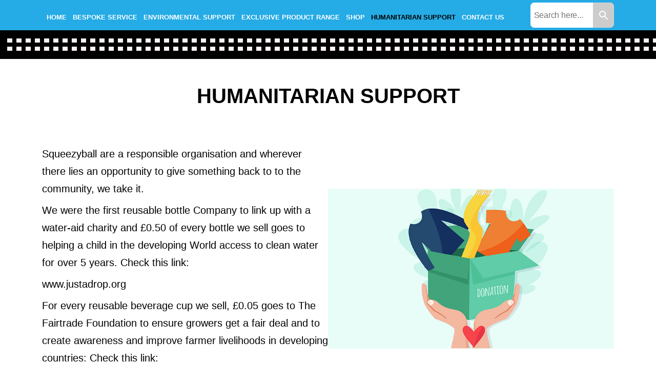

--- FILE ---
content_type: text/html; charset=UTF-8
request_url: https://www.squeezyball.com/humanitarian-support/
body_size: 18181
content:
<!DOCTYPE html>
<html lang="en-US" >
<head><meta charset="utf-8"><script>if(navigator.userAgent.match(/MSIE|Internet Explorer/i)||navigator.userAgent.match(/Trident\/7\..*?rv:11/i)){var href=document.location.href;if(!href.match(/[?&]nowprocket/)){if(href.indexOf("?")==-1){if(href.indexOf("#")==-1){document.location.href=href+"?nowprocket=1"}else{document.location.href=href.replace("#","?nowprocket=1#")}}else{if(href.indexOf("#")==-1){document.location.href=href+"&nowprocket=1"}else{document.location.href=href.replace("#","&nowprocket=1#")}}}}</script><script>class RocketLazyLoadScripts{constructor(){this.v="1.2.4",this.triggerEvents=["keydown","mousedown","mousemove","touchmove","touchstart","touchend","wheel"],this.userEventHandler=this._triggerListener.bind(this),this.touchStartHandler=this._onTouchStart.bind(this),this.touchMoveHandler=this._onTouchMove.bind(this),this.touchEndHandler=this._onTouchEnd.bind(this),this.clickHandler=this._onClick.bind(this),this.interceptedClicks=[],window.addEventListener("pageshow",t=>{this.persisted=t.persisted}),window.addEventListener("DOMContentLoaded",()=>{this._preconnect3rdParties()}),this.delayedScripts={normal:[],async:[],defer:[]},this.trash=[],this.allJQueries=[]}_addUserInteractionListener(t){if(document.hidden){t._triggerListener();return}this.triggerEvents.forEach(e=>window.addEventListener(e,t.userEventHandler,{passive:!0})),window.addEventListener("touchstart",t.touchStartHandler,{passive:!0}),window.addEventListener("mousedown",t.touchStartHandler),document.addEventListener("visibilitychange",t.userEventHandler)}_removeUserInteractionListener(){this.triggerEvents.forEach(t=>window.removeEventListener(t,this.userEventHandler,{passive:!0})),document.removeEventListener("visibilitychange",this.userEventHandler)}_onTouchStart(t){"HTML"!==t.target.tagName&&(window.addEventListener("touchend",this.touchEndHandler),window.addEventListener("mouseup",this.touchEndHandler),window.addEventListener("touchmove",this.touchMoveHandler,{passive:!0}),window.addEventListener("mousemove",this.touchMoveHandler),t.target.addEventListener("click",this.clickHandler),this._renameDOMAttribute(t.target,"onclick","rocket-onclick"),this._pendingClickStarted())}_onTouchMove(t){window.removeEventListener("touchend",this.touchEndHandler),window.removeEventListener("mouseup",this.touchEndHandler),window.removeEventListener("touchmove",this.touchMoveHandler,{passive:!0}),window.removeEventListener("mousemove",this.touchMoveHandler),t.target.removeEventListener("click",this.clickHandler),this._renameDOMAttribute(t.target,"rocket-onclick","onclick"),this._pendingClickFinished()}_onTouchEnd(){window.removeEventListener("touchend",this.touchEndHandler),window.removeEventListener("mouseup",this.touchEndHandler),window.removeEventListener("touchmove",this.touchMoveHandler,{passive:!0}),window.removeEventListener("mousemove",this.touchMoveHandler)}_onClick(t){t.target.removeEventListener("click",this.clickHandler),this._renameDOMAttribute(t.target,"rocket-onclick","onclick"),this.interceptedClicks.push(t),t.preventDefault(),t.stopPropagation(),t.stopImmediatePropagation(),this._pendingClickFinished()}_replayClicks(){window.removeEventListener("touchstart",this.touchStartHandler,{passive:!0}),window.removeEventListener("mousedown",this.touchStartHandler),this.interceptedClicks.forEach(t=>{t.target.dispatchEvent(new MouseEvent("click",{view:t.view,bubbles:!0,cancelable:!0}))})}_waitForPendingClicks(){return new Promise(t=>{this._isClickPending?this._pendingClickFinished=t:t()})}_pendingClickStarted(){this._isClickPending=!0}_pendingClickFinished(){this._isClickPending=!1}_renameDOMAttribute(t,e,r){t.hasAttribute&&t.hasAttribute(e)&&(event.target.setAttribute(r,event.target.getAttribute(e)),event.target.removeAttribute(e))}_triggerListener(){this._removeUserInteractionListener(this),"loading"===document.readyState?document.addEventListener("DOMContentLoaded",this._loadEverythingNow.bind(this)):this._loadEverythingNow()}_preconnect3rdParties(){let t=[];document.querySelectorAll("script[type=rocketlazyloadscript][data-rocket-src]").forEach(e=>{let r=e.getAttribute("data-rocket-src");if(r&&0!==r.indexOf("data:")){0===r.indexOf("//")&&(r=location.protocol+r);try{let i=new URL(r).origin;i!==location.origin&&t.push({src:i,crossOrigin:e.crossOrigin||"module"===e.getAttribute("data-rocket-type")})}catch(n){}}}),t=[...new Map(t.map(t=>[JSON.stringify(t),t])).values()],this._batchInjectResourceHints(t,"preconnect")}async _loadEverythingNow(){this.lastBreath=Date.now(),this._delayEventListeners(),this._delayJQueryReady(this),this._handleDocumentWrite(),this._registerAllDelayedScripts(),this._preloadAllScripts(),await this._loadScriptsFromList(this.delayedScripts.normal),await this._loadScriptsFromList(this.delayedScripts.defer),await this._loadScriptsFromList(this.delayedScripts.async);try{await this._triggerDOMContentLoaded(),await this._pendingWebpackRequests(this),await this._triggerWindowLoad()}catch(t){console.error(t)}window.dispatchEvent(new Event("rocket-allScriptsLoaded")),this._waitForPendingClicks().then(()=>{this._replayClicks()}),this._emptyTrash()}_registerAllDelayedScripts(){document.querySelectorAll("script[type=rocketlazyloadscript]").forEach(t=>{t.hasAttribute("data-rocket-src")?t.hasAttribute("async")&&!1!==t.async?this.delayedScripts.async.push(t):t.hasAttribute("defer")&&!1!==t.defer||"module"===t.getAttribute("data-rocket-type")?this.delayedScripts.defer.push(t):this.delayedScripts.normal.push(t):this.delayedScripts.normal.push(t)})}async _transformScript(t){if(await this._littleBreath(),!0===t.noModule&&"noModule"in HTMLScriptElement.prototype){t.setAttribute("data-rocket-status","skipped");return}return new Promise(navigator.userAgent.indexOf("Firefox/")>0||""===navigator.vendor?e=>{let r=document.createElement("script");[...t.attributes].forEach(t=>{let e=t.nodeName;"type"!==e&&("data-rocket-type"===e&&(e="type"),"data-rocket-src"===e&&(e="src"),r.setAttribute(e,t.nodeValue))}),t.text&&(r.text=t.text),r.hasAttribute("src")?(r.addEventListener("load",e),r.addEventListener("error",e)):(r.text=t.text,e());try{t.parentNode.replaceChild(r,t)}catch(i){e()}}:e=>{function r(){t.setAttribute("data-rocket-status","failed"),e()}try{let i=t.getAttribute("data-rocket-type"),n=t.getAttribute("data-rocket-src");i?(t.type=i,t.removeAttribute("data-rocket-type")):t.removeAttribute("type"),t.addEventListener("load",function r(){t.setAttribute("data-rocket-status","executed"),e()}),t.addEventListener("error",r),n?(t.removeAttribute("data-rocket-src"),t.src=n):t.src="data:text/javascript;base64,"+window.btoa(unescape(encodeURIComponent(t.text)))}catch(s){r()}})}async _loadScriptsFromList(t){let e=t.shift();return e&&e.isConnected?(await this._transformScript(e),this._loadScriptsFromList(t)):Promise.resolve()}_preloadAllScripts(){this._batchInjectResourceHints([...this.delayedScripts.normal,...this.delayedScripts.defer,...this.delayedScripts.async],"preload")}_batchInjectResourceHints(t,e){var r=document.createDocumentFragment();t.forEach(t=>{let i=t.getAttribute&&t.getAttribute("data-rocket-src")||t.src;if(i){let n=document.createElement("link");n.href=i,n.rel=e,"preconnect"!==e&&(n.as="script"),t.getAttribute&&"module"===t.getAttribute("data-rocket-type")&&(n.crossOrigin=!0),t.crossOrigin&&(n.crossOrigin=t.crossOrigin),t.integrity&&(n.integrity=t.integrity),r.appendChild(n),this.trash.push(n)}}),document.head.appendChild(r)}_delayEventListeners(){let t={};function e(e,r){!function e(r){!t[r]&&(t[r]={originalFunctions:{add:r.addEventListener,remove:r.removeEventListener},eventsToRewrite:[]},r.addEventListener=function(){arguments[0]=i(arguments[0]),t[r].originalFunctions.add.apply(r,arguments)},r.removeEventListener=function(){arguments[0]=i(arguments[0]),t[r].originalFunctions.remove.apply(r,arguments)});function i(e){return t[r].eventsToRewrite.indexOf(e)>=0?"rocket-"+e:e}}(e),t[e].eventsToRewrite.push(r)}function r(t,e){let r=t[e];Object.defineProperty(t,e,{get:()=>r||function(){},set(i){t["rocket"+e]=r=i}})}e(document,"DOMContentLoaded"),e(window,"DOMContentLoaded"),e(window,"load"),e(window,"pageshow"),e(document,"readystatechange"),r(document,"onreadystatechange"),r(window,"onload"),r(window,"onpageshow")}_delayJQueryReady(t){let e;function r(t){return t.split(" ").map(t=>"load"===t||0===t.indexOf("load.")?"rocket-jquery-load":t).join(" ")}function i(i){if(i&&i.fn&&!t.allJQueries.includes(i)){i.fn.ready=i.fn.init.prototype.ready=function(e){return t.domReadyFired?e.bind(document)(i):document.addEventListener("rocket-DOMContentLoaded",()=>e.bind(document)(i)),i([])};let n=i.fn.on;i.fn.on=i.fn.init.prototype.on=function(){return this[0]===window&&("string"==typeof arguments[0]||arguments[0]instanceof String?arguments[0]=r(arguments[0]):"object"==typeof arguments[0]&&Object.keys(arguments[0]).forEach(t=>{let e=arguments[0][t];delete arguments[0][t],arguments[0][r(t)]=e})),n.apply(this,arguments),this},t.allJQueries.push(i)}e=i}i(window.jQuery),Object.defineProperty(window,"jQuery",{get:()=>e,set(t){i(t)}})}async _pendingWebpackRequests(t){let e=document.querySelector("script[data-webpack]");async function r(){return new Promise(t=>{e.addEventListener("load",t),e.addEventListener("error",t)})}e&&(await r(),await t._requestAnimFrame(),await t._pendingWebpackRequests(t))}async _triggerDOMContentLoaded(){this.domReadyFired=!0,await this._littleBreath(),document.dispatchEvent(new Event("rocket-DOMContentLoaded")),await this._littleBreath(),window.dispatchEvent(new Event("rocket-DOMContentLoaded")),await this._littleBreath(),document.dispatchEvent(new Event("rocket-readystatechange")),await this._littleBreath(),document.rocketonreadystatechange&&document.rocketonreadystatechange()}async _triggerWindowLoad(){await this._littleBreath(),window.dispatchEvent(new Event("rocket-load")),await this._littleBreath(),window.rocketonload&&window.rocketonload(),await this._littleBreath(),this.allJQueries.forEach(t=>t(window).trigger("rocket-jquery-load")),await this._littleBreath();let t=new Event("rocket-pageshow");t.persisted=this.persisted,window.dispatchEvent(t),await this._littleBreath(),window.rocketonpageshow&&window.rocketonpageshow({persisted:this.persisted})}_handleDocumentWrite(){let t=new Map;document.write=document.writeln=function(e){let r=document.currentScript;r||console.error("WPRocket unable to document.write this: "+e);let i=document.createRange(),n=r.parentElement,s=t.get(r);void 0===s&&(s=r.nextSibling,t.set(r,s));let a=document.createDocumentFragment();i.setStart(a,0),a.appendChild(i.createContextualFragment(e)),n.insertBefore(a,s)}}async _littleBreath(){Date.now()-this.lastBreath>45&&(await this._requestAnimFrame(),this.lastBreath=Date.now())}async _requestAnimFrame(){return document.hidden?new Promise(t=>setTimeout(t)):new Promise(t=>requestAnimationFrame(t))}_emptyTrash(){this.trash.forEach(t=>t.remove())}static run(){let t=new RocketLazyLoadScripts;t._addUserInteractionListener(t)}}RocketLazyLoadScripts.run();</script>

<meta http-equiv="X-UA-Compatible" content="IE=edge">
<meta name="viewport" content="width=device-width, initial-scale=1, shrink-to-fit=no">
<!-- The above 3 meta tags *must* come first in the head; any other head content must come *after* these tags -->
<title>Humanitarian Support - Squeezyball | Squeezyball</title>
<meta name='robots' content='index, follow, max-image-preview:large, max-snippet:-1, max-video-preview:-1' />
	<style>img:is([sizes="auto" i], [sizes^="auto," i]) { contain-intrinsic-size: 3000px 1500px }</style>
	
	<!-- This site is optimized with the Yoast SEO plugin v26.7 - https://yoast.com/wordpress/plugins/seo/ -->
	<title>Humanitarian Support - Squeezyball</title>
	<meta name="description" content="Humanitarian Support - Squeezyball are a responsible organisation and wherever there lies an opportunity to give something back to to the community" />
	<link rel="canonical" href="https://www.squeezyball.com/humanitarian-support/" />
	<meta property="og:locale" content="en_US" />
	<meta property="og:type" content="article" />
	<meta property="og:title" content="Humanitarian Support - Squeezyball" />
	<meta property="og:description" content="Humanitarian Support - Squeezyball are a responsible organisation and wherever there lies an opportunity to give something back to to the community" />
	<meta property="og:url" content="https://www.squeezyball.com/humanitarian-support/" />
	<meta property="og:site_name" content="Squeezyball" />
	<meta property="article:modified_time" content="2025-07-22T04:55:39+00:00" />
	<meta property="og:image" content="https://www.squeezyball.com/wp-content/uploads/2025/05/human.jpg" />
	<meta property="og:image:width" content="1920" />
	<meta property="og:image:height" content="600" />
	<meta property="og:image:type" content="image/jpeg" />
	<meta name="twitter:card" content="summary_large_image" />
	<meta name="twitter:label1" content="Est. reading time" />
	<meta name="twitter:data1" content="1 minute" />
	<script type="application/ld+json" class="yoast-schema-graph">{"@context":"https://schema.org","@graph":[{"@type":"WebPage","@id":"https://www.squeezyball.com/humanitarian-support/","url":"https://www.squeezyball.com/humanitarian-support/","name":"Humanitarian Support - Squeezyball","isPartOf":{"@id":"https://www.squeezyball.com/#website"},"primaryImageOfPage":{"@id":"https://www.squeezyball.com/humanitarian-support/#primaryimage"},"image":{"@id":"https://www.squeezyball.com/humanitarian-support/#primaryimage"},"thumbnailUrl":"https://www.squeezyball.com/wp-content/uploads/2025/05/human.jpg","datePublished":"2019-04-22T11:03:41+00:00","dateModified":"2025-07-22T04:55:39+00:00","description":"Humanitarian Support - Squeezyball are a responsible organisation and wherever there lies an opportunity to give something back to to the community","breadcrumb":{"@id":"https://www.squeezyball.com/humanitarian-support/#breadcrumb"},"inLanguage":"en-US","potentialAction":[{"@type":"ReadAction","target":["https://www.squeezyball.com/humanitarian-support/"]}]},{"@type":"ImageObject","inLanguage":"en-US","@id":"https://www.squeezyball.com/humanitarian-support/#primaryimage","url":"https://www.squeezyball.com/wp-content/uploads/2025/05/human.jpg","contentUrl":"https://www.squeezyball.com/wp-content/uploads/2025/05/human.jpg","width":1920,"height":600},{"@type":"BreadcrumbList","@id":"https://www.squeezyball.com/humanitarian-support/#breadcrumb","itemListElement":[{"@type":"ListItem","position":1,"name":"Home","item":"https://www.squeezyball.com/"},{"@type":"ListItem","position":2,"name":"Humanitarian Support"}]},{"@type":"WebSite","@id":"https://www.squeezyball.com/#website","url":"https://www.squeezyball.com/","name":"Squeezyball","description":"","potentialAction":[{"@type":"SearchAction","target":{"@type":"EntryPoint","urlTemplate":"https://www.squeezyball.com/?s={search_term_string}"},"query-input":{"@type":"PropertyValueSpecification","valueRequired":true,"valueName":"search_term_string"}}],"inLanguage":"en-US"}]}</script>
	<!-- / Yoast SEO plugin. -->



<link rel="alternate" type="application/rss+xml" title="Squeezyball &raquo; Feed" href="https://www.squeezyball.com/feed/" />
<link rel="alternate" type="application/rss+xml" title="Squeezyball &raquo; Comments Feed" href="https://www.squeezyball.com/comments/feed/" />
<style id='wp-emoji-styles-inline-css'>

	img.wp-smiley, img.emoji {
		display: inline !important;
		border: none !important;
		box-shadow: none !important;
		height: 1em !important;
		width: 1em !important;
		margin: 0 0.07em !important;
		vertical-align: -0.1em !important;
		background: none !important;
		padding: 0 !important;
	}
</style>
<link rel='stylesheet' id='wp-block-library-css' href='https://www.squeezyball.com/wp-includes/css/dist/block-library/style.min.css?ver=6.8.3' media='all' />
<style id='wp-block-library-theme-inline-css'>
.wp-block-audio :where(figcaption){color:#555;font-size:13px;text-align:center}.is-dark-theme .wp-block-audio :where(figcaption){color:#ffffffa6}.wp-block-audio{margin:0 0 1em}.wp-block-code{border:1px solid #ccc;border-radius:4px;font-family:Menlo,Consolas,monaco,monospace;padding:.8em 1em}.wp-block-embed :where(figcaption){color:#555;font-size:13px;text-align:center}.is-dark-theme .wp-block-embed :where(figcaption){color:#ffffffa6}.wp-block-embed{margin:0 0 1em}.blocks-gallery-caption{color:#555;font-size:13px;text-align:center}.is-dark-theme .blocks-gallery-caption{color:#ffffffa6}:root :where(.wp-block-image figcaption){color:#555;font-size:13px;text-align:center}.is-dark-theme :root :where(.wp-block-image figcaption){color:#ffffffa6}.wp-block-image{margin:0 0 1em}.wp-block-pullquote{border-bottom:4px solid;border-top:4px solid;color:currentColor;margin-bottom:1.75em}.wp-block-pullquote cite,.wp-block-pullquote footer,.wp-block-pullquote__citation{color:currentColor;font-size:.8125em;font-style:normal;text-transform:uppercase}.wp-block-quote{border-left:.25em solid;margin:0 0 1.75em;padding-left:1em}.wp-block-quote cite,.wp-block-quote footer{color:currentColor;font-size:.8125em;font-style:normal;position:relative}.wp-block-quote:where(.has-text-align-right){border-left:none;border-right:.25em solid;padding-left:0;padding-right:1em}.wp-block-quote:where(.has-text-align-center){border:none;padding-left:0}.wp-block-quote.is-large,.wp-block-quote.is-style-large,.wp-block-quote:where(.is-style-plain){border:none}.wp-block-search .wp-block-search__label{font-weight:700}.wp-block-search__button{border:1px solid #ccc;padding:.375em .625em}:where(.wp-block-group.has-background){padding:1.25em 2.375em}.wp-block-separator.has-css-opacity{opacity:.4}.wp-block-separator{border:none;border-bottom:2px solid;margin-left:auto;margin-right:auto}.wp-block-separator.has-alpha-channel-opacity{opacity:1}.wp-block-separator:not(.is-style-wide):not(.is-style-dots){width:100px}.wp-block-separator.has-background:not(.is-style-dots){border-bottom:none;height:1px}.wp-block-separator.has-background:not(.is-style-wide):not(.is-style-dots){height:2px}.wp-block-table{margin:0 0 1em}.wp-block-table td,.wp-block-table th{word-break:normal}.wp-block-table :where(figcaption){color:#555;font-size:13px;text-align:center}.is-dark-theme .wp-block-table :where(figcaption){color:#ffffffa6}.wp-block-video :where(figcaption){color:#555;font-size:13px;text-align:center}.is-dark-theme .wp-block-video :where(figcaption){color:#ffffffa6}.wp-block-video{margin:0 0 1em}:root :where(.wp-block-template-part.has-background){margin-bottom:0;margin-top:0;padding:1.25em 2.375em}
</style>
<style id='classic-theme-styles-inline-css'>
/*! This file is auto-generated */
.wp-block-button__link{color:#fff;background-color:#32373c;border-radius:9999px;box-shadow:none;text-decoration:none;padding:calc(.667em + 2px) calc(1.333em + 2px);font-size:1.125em}.wp-block-file__button{background:#32373c;color:#fff;text-decoration:none}
</style>
<link rel='stylesheet' id='twenty-twenty-one-custom-color-overrides-css' href='https://www.squeezyball.com/wp-content/themes/twentytwentyone/assets/css/custom-color-overrides.css?ver=1.9' media='all' />
<style id='global-styles-inline-css'>
:root{--wp--preset--aspect-ratio--square: 1;--wp--preset--aspect-ratio--4-3: 4/3;--wp--preset--aspect-ratio--3-4: 3/4;--wp--preset--aspect-ratio--3-2: 3/2;--wp--preset--aspect-ratio--2-3: 2/3;--wp--preset--aspect-ratio--16-9: 16/9;--wp--preset--aspect-ratio--9-16: 9/16;--wp--preset--color--black: #000000;--wp--preset--color--cyan-bluish-gray: #abb8c3;--wp--preset--color--white: #FFFFFF;--wp--preset--color--pale-pink: #f78da7;--wp--preset--color--vivid-red: #cf2e2e;--wp--preset--color--luminous-vivid-orange: #ff6900;--wp--preset--color--luminous-vivid-amber: #fcb900;--wp--preset--color--light-green-cyan: #7bdcb5;--wp--preset--color--vivid-green-cyan: #00d084;--wp--preset--color--pale-cyan-blue: #8ed1fc;--wp--preset--color--vivid-cyan-blue: #0693e3;--wp--preset--color--vivid-purple: #9b51e0;--wp--preset--color--dark-gray: #28303D;--wp--preset--color--gray: #39414D;--wp--preset--color--green: #D1E4DD;--wp--preset--color--blue: #D1DFE4;--wp--preset--color--purple: #D1D1E4;--wp--preset--color--red: #E4D1D1;--wp--preset--color--orange: #E4DAD1;--wp--preset--color--yellow: #EEEADD;--wp--preset--gradient--vivid-cyan-blue-to-vivid-purple: linear-gradient(135deg,rgba(6,147,227,1) 0%,rgb(155,81,224) 100%);--wp--preset--gradient--light-green-cyan-to-vivid-green-cyan: linear-gradient(135deg,rgb(122,220,180) 0%,rgb(0,208,130) 100%);--wp--preset--gradient--luminous-vivid-amber-to-luminous-vivid-orange: linear-gradient(135deg,rgba(252,185,0,1) 0%,rgba(255,105,0,1) 100%);--wp--preset--gradient--luminous-vivid-orange-to-vivid-red: linear-gradient(135deg,rgba(255,105,0,1) 0%,rgb(207,46,46) 100%);--wp--preset--gradient--very-light-gray-to-cyan-bluish-gray: linear-gradient(135deg,rgb(238,238,238) 0%,rgb(169,184,195) 100%);--wp--preset--gradient--cool-to-warm-spectrum: linear-gradient(135deg,rgb(74,234,220) 0%,rgb(151,120,209) 20%,rgb(207,42,186) 40%,rgb(238,44,130) 60%,rgb(251,105,98) 80%,rgb(254,248,76) 100%);--wp--preset--gradient--blush-light-purple: linear-gradient(135deg,rgb(255,206,236) 0%,rgb(152,150,240) 100%);--wp--preset--gradient--blush-bordeaux: linear-gradient(135deg,rgb(254,205,165) 0%,rgb(254,45,45) 50%,rgb(107,0,62) 100%);--wp--preset--gradient--luminous-dusk: linear-gradient(135deg,rgb(255,203,112) 0%,rgb(199,81,192) 50%,rgb(65,88,208) 100%);--wp--preset--gradient--pale-ocean: linear-gradient(135deg,rgb(255,245,203) 0%,rgb(182,227,212) 50%,rgb(51,167,181) 100%);--wp--preset--gradient--electric-grass: linear-gradient(135deg,rgb(202,248,128) 0%,rgb(113,206,126) 100%);--wp--preset--gradient--midnight: linear-gradient(135deg,rgb(2,3,129) 0%,rgb(40,116,252) 100%);--wp--preset--gradient--purple-to-yellow: linear-gradient(160deg, #D1D1E4 0%, #EEEADD 100%);--wp--preset--gradient--yellow-to-purple: linear-gradient(160deg, #EEEADD 0%, #D1D1E4 100%);--wp--preset--gradient--green-to-yellow: linear-gradient(160deg, #D1E4DD 0%, #EEEADD 100%);--wp--preset--gradient--yellow-to-green: linear-gradient(160deg, #EEEADD 0%, #D1E4DD 100%);--wp--preset--gradient--red-to-yellow: linear-gradient(160deg, #E4D1D1 0%, #EEEADD 100%);--wp--preset--gradient--yellow-to-red: linear-gradient(160deg, #EEEADD 0%, #E4D1D1 100%);--wp--preset--gradient--purple-to-red: linear-gradient(160deg, #D1D1E4 0%, #E4D1D1 100%);--wp--preset--gradient--red-to-purple: linear-gradient(160deg, #E4D1D1 0%, #D1D1E4 100%);--wp--preset--font-size--small: 18px;--wp--preset--font-size--medium: 20px;--wp--preset--font-size--large: 24px;--wp--preset--font-size--x-large: 42px;--wp--preset--font-size--extra-small: 16px;--wp--preset--font-size--normal: 20px;--wp--preset--font-size--extra-large: 40px;--wp--preset--font-size--huge: 96px;--wp--preset--font-size--gigantic: 144px;--wp--preset--spacing--20: 0.44rem;--wp--preset--spacing--30: 0.67rem;--wp--preset--spacing--40: 1rem;--wp--preset--spacing--50: 1.5rem;--wp--preset--spacing--60: 2.25rem;--wp--preset--spacing--70: 3.38rem;--wp--preset--spacing--80: 5.06rem;--wp--preset--shadow--natural: 6px 6px 9px rgba(0, 0, 0, 0.2);--wp--preset--shadow--deep: 12px 12px 50px rgba(0, 0, 0, 0.4);--wp--preset--shadow--sharp: 6px 6px 0px rgba(0, 0, 0, 0.2);--wp--preset--shadow--outlined: 6px 6px 0px -3px rgba(255, 255, 255, 1), 6px 6px rgba(0, 0, 0, 1);--wp--preset--shadow--crisp: 6px 6px 0px rgba(0, 0, 0, 1);}:where(.is-layout-flex){gap: 0.5em;}:where(.is-layout-grid){gap: 0.5em;}body .is-layout-flex{display: flex;}.is-layout-flex{flex-wrap: wrap;align-items: center;}.is-layout-flex > :is(*, div){margin: 0;}body .is-layout-grid{display: grid;}.is-layout-grid > :is(*, div){margin: 0;}:where(.wp-block-columns.is-layout-flex){gap: 2em;}:where(.wp-block-columns.is-layout-grid){gap: 2em;}:where(.wp-block-post-template.is-layout-flex){gap: 1.25em;}:where(.wp-block-post-template.is-layout-grid){gap: 1.25em;}.has-black-color{color: var(--wp--preset--color--black) !important;}.has-cyan-bluish-gray-color{color: var(--wp--preset--color--cyan-bluish-gray) !important;}.has-white-color{color: var(--wp--preset--color--white) !important;}.has-pale-pink-color{color: var(--wp--preset--color--pale-pink) !important;}.has-vivid-red-color{color: var(--wp--preset--color--vivid-red) !important;}.has-luminous-vivid-orange-color{color: var(--wp--preset--color--luminous-vivid-orange) !important;}.has-luminous-vivid-amber-color{color: var(--wp--preset--color--luminous-vivid-amber) !important;}.has-light-green-cyan-color{color: var(--wp--preset--color--light-green-cyan) !important;}.has-vivid-green-cyan-color{color: var(--wp--preset--color--vivid-green-cyan) !important;}.has-pale-cyan-blue-color{color: var(--wp--preset--color--pale-cyan-blue) !important;}.has-vivid-cyan-blue-color{color: var(--wp--preset--color--vivid-cyan-blue) !important;}.has-vivid-purple-color{color: var(--wp--preset--color--vivid-purple) !important;}.has-black-background-color{background-color: var(--wp--preset--color--black) !important;}.has-cyan-bluish-gray-background-color{background-color: var(--wp--preset--color--cyan-bluish-gray) !important;}.has-white-background-color{background-color: var(--wp--preset--color--white) !important;}.has-pale-pink-background-color{background-color: var(--wp--preset--color--pale-pink) !important;}.has-vivid-red-background-color{background-color: var(--wp--preset--color--vivid-red) !important;}.has-luminous-vivid-orange-background-color{background-color: var(--wp--preset--color--luminous-vivid-orange) !important;}.has-luminous-vivid-amber-background-color{background-color: var(--wp--preset--color--luminous-vivid-amber) !important;}.has-light-green-cyan-background-color{background-color: var(--wp--preset--color--light-green-cyan) !important;}.has-vivid-green-cyan-background-color{background-color: var(--wp--preset--color--vivid-green-cyan) !important;}.has-pale-cyan-blue-background-color{background-color: var(--wp--preset--color--pale-cyan-blue) !important;}.has-vivid-cyan-blue-background-color{background-color: var(--wp--preset--color--vivid-cyan-blue) !important;}.has-vivid-purple-background-color{background-color: var(--wp--preset--color--vivid-purple) !important;}.has-black-border-color{border-color: var(--wp--preset--color--black) !important;}.has-cyan-bluish-gray-border-color{border-color: var(--wp--preset--color--cyan-bluish-gray) !important;}.has-white-border-color{border-color: var(--wp--preset--color--white) !important;}.has-pale-pink-border-color{border-color: var(--wp--preset--color--pale-pink) !important;}.has-vivid-red-border-color{border-color: var(--wp--preset--color--vivid-red) !important;}.has-luminous-vivid-orange-border-color{border-color: var(--wp--preset--color--luminous-vivid-orange) !important;}.has-luminous-vivid-amber-border-color{border-color: var(--wp--preset--color--luminous-vivid-amber) !important;}.has-light-green-cyan-border-color{border-color: var(--wp--preset--color--light-green-cyan) !important;}.has-vivid-green-cyan-border-color{border-color: var(--wp--preset--color--vivid-green-cyan) !important;}.has-pale-cyan-blue-border-color{border-color: var(--wp--preset--color--pale-cyan-blue) !important;}.has-vivid-cyan-blue-border-color{border-color: var(--wp--preset--color--vivid-cyan-blue) !important;}.has-vivid-purple-border-color{border-color: var(--wp--preset--color--vivid-purple) !important;}.has-vivid-cyan-blue-to-vivid-purple-gradient-background{background: var(--wp--preset--gradient--vivid-cyan-blue-to-vivid-purple) !important;}.has-light-green-cyan-to-vivid-green-cyan-gradient-background{background: var(--wp--preset--gradient--light-green-cyan-to-vivid-green-cyan) !important;}.has-luminous-vivid-amber-to-luminous-vivid-orange-gradient-background{background: var(--wp--preset--gradient--luminous-vivid-amber-to-luminous-vivid-orange) !important;}.has-luminous-vivid-orange-to-vivid-red-gradient-background{background: var(--wp--preset--gradient--luminous-vivid-orange-to-vivid-red) !important;}.has-very-light-gray-to-cyan-bluish-gray-gradient-background{background: var(--wp--preset--gradient--very-light-gray-to-cyan-bluish-gray) !important;}.has-cool-to-warm-spectrum-gradient-background{background: var(--wp--preset--gradient--cool-to-warm-spectrum) !important;}.has-blush-light-purple-gradient-background{background: var(--wp--preset--gradient--blush-light-purple) !important;}.has-blush-bordeaux-gradient-background{background: var(--wp--preset--gradient--blush-bordeaux) !important;}.has-luminous-dusk-gradient-background{background: var(--wp--preset--gradient--luminous-dusk) !important;}.has-pale-ocean-gradient-background{background: var(--wp--preset--gradient--pale-ocean) !important;}.has-electric-grass-gradient-background{background: var(--wp--preset--gradient--electric-grass) !important;}.has-midnight-gradient-background{background: var(--wp--preset--gradient--midnight) !important;}.has-small-font-size{font-size: var(--wp--preset--font-size--small) !important;}.has-medium-font-size{font-size: var(--wp--preset--font-size--medium) !important;}.has-large-font-size{font-size: var(--wp--preset--font-size--large) !important;}.has-x-large-font-size{font-size: var(--wp--preset--font-size--x-large) !important;}
:where(.wp-block-post-template.is-layout-flex){gap: 1.25em;}:where(.wp-block-post-template.is-layout-grid){gap: 1.25em;}
:where(.wp-block-columns.is-layout-flex){gap: 2em;}:where(.wp-block-columns.is-layout-grid){gap: 2em;}
:root :where(.wp-block-pullquote){font-size: 1.5em;line-height: 1.6;}
</style>
<link data-minify="1" rel='stylesheet' id='contact-form-7-css' href='https://www.squeezyball.com/wp-content/cache/min/1/wp-content/plugins/contact-form-7/includes/css/styles.css?ver=1754306776' media='all' />
<link rel='stylesheet' id='foobox-free-min-css' href='https://www.squeezyball.com/wp-content/plugins/foobox-image-lightbox/free/css/foobox.free.min.css?ver=2.7.35' media='all' />
<link data-minify="1" rel='stylesheet' id='woocommerce-layout-css' href='https://www.squeezyball.com/wp-content/cache/min/1/wp-content/plugins/woocommerce/assets/css/woocommerce-layout.css?ver=1754306776' media='all' />
<link data-minify="1" rel='stylesheet' id='woocommerce-smallscreen-css' href='https://www.squeezyball.com/wp-content/cache/min/1/wp-content/plugins/woocommerce/assets/css/woocommerce-smallscreen.css?ver=1754306776' media='only screen and (max-width: 768px)' />
<link data-minify="1" rel='stylesheet' id='woocommerce-general-css' href='https://www.squeezyball.com/wp-content/cache/min/1/wp-content/plugins/woocommerce/assets/css/twenty-twenty-one.css?ver=1754306776' media='all' />
<style id='woocommerce-inline-inline-css'>
.woocommerce form .form-row .required { visibility: visible; }
</style>
<link data-minify="1" rel='stylesheet' id='wpcf7-redirect-script-frontend-css' href='https://www.squeezyball.com/wp-content/cache/min/1/wp-content/plugins/wpcf7-redirect/build/assets/frontend-script.css?ver=1754306776' media='all' />
<link rel='stylesheet' id='aws-style-css' href='https://www.squeezyball.com/wp-content/plugins/advanced-woo-search/assets/css/common.min.css?ver=3.51' media='all' />
<link rel='stylesheet' id='child-style-css' href='https://www.squeezyball.com/wp-content/themes/twentytwentyone-child/style.css?ver=6.8.3' media='all' />
<link rel='stylesheet' id='twenty-twenty-one-print-style-css' href='https://www.squeezyball.com/wp-content/themes/twentytwentyone/assets/css/print.css?ver=1.9' media='print' />
<script type="rocketlazyloadscript" data-rocket-src="https://www.squeezyball.com/wp-includes/js/jquery/jquery.min.js?ver=3.7.1" id="jquery-core-js"></script>
<script type="rocketlazyloadscript" data-rocket-src="https://www.squeezyball.com/wp-includes/js/jquery/jquery-migrate.min.js?ver=3.4.1" id="jquery-migrate-js"></script>
<script type="rocketlazyloadscript" data-rocket-src="https://www.squeezyball.com/wp-content/plugins/woocommerce/assets/js/jquery-blockui/jquery.blockUI.min.js?ver=2.7.0-wc.10.4.3" id="wc-jquery-blockui-js" defer data-wp-strategy="defer"></script>
<script id="wc-add-to-cart-js-extra">
var wc_add_to_cart_params = {"ajax_url":"\/wp-admin\/admin-ajax.php","wc_ajax_url":"\/?wc-ajax=%%endpoint%%","i18n_view_cart":"View cart","cart_url":"https:\/\/www.squeezyball.com","is_cart":"","cart_redirect_after_add":"no"};
</script>
<script type="rocketlazyloadscript" data-rocket-src="https://www.squeezyball.com/wp-content/plugins/woocommerce/assets/js/frontend/add-to-cart.min.js?ver=10.4.3" id="wc-add-to-cart-js" defer data-wp-strategy="defer"></script>
<script type="rocketlazyloadscript" data-rocket-src="https://www.squeezyball.com/wp-content/plugins/woocommerce/assets/js/js-cookie/js.cookie.min.js?ver=2.1.4-wc.10.4.3" id="wc-js-cookie-js" defer data-wp-strategy="defer"></script>
<script id="woocommerce-js-extra">
var woocommerce_params = {"ajax_url":"\/wp-admin\/admin-ajax.php","wc_ajax_url":"\/?wc-ajax=%%endpoint%%","i18n_password_show":"Show password","i18n_password_hide":"Hide password"};
</script>
<script type="rocketlazyloadscript" data-rocket-src="https://www.squeezyball.com/wp-content/plugins/woocommerce/assets/js/frontend/woocommerce.min.js?ver=10.4.3" id="woocommerce-js" defer data-wp-strategy="defer"></script>
<script type="rocketlazyloadscript" id="twenty-twenty-one-ie11-polyfills-js-after">
( Element.prototype.matches && Element.prototype.closest && window.NodeList && NodeList.prototype.forEach ) || document.write( '<script data-minify="1" src="https://www.squeezyball.com/wp-content/cache/min/1/wp-content/themes/twentytwentyone/assets/js/polyfills.js?ver=1754306778"></scr' + 'ipt>' );
</script>
<script type="rocketlazyloadscript" data-minify="1" data-rocket-src="https://www.squeezyball.com/wp-content/cache/min/1/wp-content/themes/twentytwentyone/assets/js/primary-navigation.js?ver=1754306778" id="twenty-twenty-one-primary-navigation-script-js" defer data-wp-strategy="defer"></script>
<script type="rocketlazyloadscript" id="foobox-free-min-js-before">
/* Run FooBox FREE (v2.7.35) */
var FOOBOX = window.FOOBOX = {
	ready: true,
	disableOthers: false,
	o: {wordpress: { enabled: true }, countMessage:'image %index of %total', captions: { dataTitle: ["captionTitle","title"], dataDesc: ["captionDesc","description"] }, rel: '', excludes:'.fbx-link,.nofoobox,.nolightbox,a[href*="pinterest.com/pin/create/button/"]', affiliate : { enabled: false }},
	selectors: [
		".foogallery-container.foogallery-lightbox-foobox", ".foogallery-container.foogallery-lightbox-foobox-free", ".gallery", ".wp-block-gallery", ".wp-caption", ".wp-block-image", "a:has(img[class*=wp-image-])", ".foobox"
	],
	pre: function( $ ){
		// Custom JavaScript (Pre)
		
	},
	post: function( $ ){
		// Custom JavaScript (Post)
		
		// Custom Captions Code
		
	},
	custom: function( $ ){
		// Custom Extra JS
		
	}
};
</script>
<script type="rocketlazyloadscript" data-rocket-src="https://www.squeezyball.com/wp-content/plugins/foobox-image-lightbox/free/js/foobox.free.min.js?ver=2.7.35" id="foobox-free-min-js"></script>
<link rel="https://api.w.org/" href="https://www.squeezyball.com/wp-json/" /><link rel="alternate" title="JSON" type="application/json" href="https://www.squeezyball.com/wp-json/wp/v2/pages/15" /><link rel="EditURI" type="application/rsd+xml" title="RSD" href="https://www.squeezyball.com/xmlrpc.php?rsd" />
<meta name="generator" content="WordPress 6.8.3" />
<meta name="generator" content="WooCommerce 10.4.3" />
<link rel='shortlink' href='https://www.squeezyball.com/?p=15' />
<link rel="alternate" title="oEmbed (JSON)" type="application/json+oembed" href="https://www.squeezyball.com/wp-json/oembed/1.0/embed?url=https%3A%2F%2Fwww.squeezyball.com%2Fhumanitarian-support%2F" />
<link rel="alternate" title="oEmbed (XML)" type="text/xml+oembed" href="https://www.squeezyball.com/wp-json/oembed/1.0/embed?url=https%3A%2F%2Fwww.squeezyball.com%2Fhumanitarian-support%2F&#038;format=xml" />
<link rel="icon" href="https://www.squeezyball.com/wp-content/uploads/2025/05/cropped-ball_8686912.png" sizes="16x16 32x32 48x48 64x64" type="image/png">	<noscript><style>.woocommerce-product-gallery{ opacity: 1 !important; }</style></noscript>
	<style>.recentcomments a{display:inline !important;padding:0 !important;margin:0 !important;}</style><link rel="icon" href="https://www.squeezyball.com/wp-content/uploads/2025/05/cropped-ball_8686912-32x32.png" sizes="32x32" />
<link rel="icon" href="https://www.squeezyball.com/wp-content/uploads/2025/05/cropped-ball_8686912-192x192.png" sizes="192x192" />
<link rel="apple-touch-icon" href="https://www.squeezyball.com/wp-content/uploads/2025/05/cropped-ball_8686912-180x180.png" />
<meta name="msapplication-TileImage" content="https://www.squeezyball.com/wp-content/uploads/2025/05/cropped-ball_8686912-270x270.png" />
		<style id="wp-custom-css">
			.grecaptcha-badge {
  visibility: hidden;
}		</style>
			
<!-- Bootstrap core CSS -->
<link data-minify="1" rel="stylesheet" href="https://www.squeezyball.com/wp-content/cache/min/1/ajax/libs/font-awesome/6.4.2/css/all.min.css?ver=1754306776"  />
<link href="https://www.squeezyball.com/wp-content/themes/twentytwentyone-child/custom/css/bootstrap.min.css" rel="stylesheet">
<link data-minify="1" href="https://www.squeezyball.com/wp-content/cache/min/1/wp-content/themes/twentytwentyone-child/custom/css/global.css?ver=1754306776" rel="stylesheet">
<link data-minify="1" href="https://www.squeezyball.com/wp-content/cache/min/1/wp-content/themes/twentytwentyone-child/custom/css/navbar.css?ver=1754306776" rel="stylesheet">
<link data-minify="1" href="https://www.squeezyball.com/wp-content/cache/min/1/wp-content/themes/twentytwentyone-child/custom/css/style.css?ver=1754306776" rel="stylesheet">
<link data-minify="1" href="https://www.squeezyball.com/wp-content/cache/min/1/wp-content/themes/twentytwentyone-child/custom/css/woo-style.css?ver=1754306776" rel="stylesheet">
<link data-minify="1" href="https://www.squeezyball.com/wp-content/cache/min/1/wp-content/themes/twentytwentyone-child/custom/css/animate.css?ver=1754306776" rel="stylesheet">
<!-- Slick CSS -->
<!-- Add the slick-theme.css if you want default styling -->
<link data-minify="1" rel="stylesheet" href="https://www.squeezyball.com/wp-content/cache/min/1/ajax/libs/OwlCarousel2/2.3.4/assets/owl.carousel.min.css?ver=1754306778"/>
<link data-minify="1" rel="stylesheet" href="https://www.squeezyball.com/wp-content/cache/min/1/ajax/libs/OwlCarousel2/2.3.4/assets/owl.theme.default.min.css?ver=1754306778"/>
</head>
<body class="wp-singular page-template-default page page-id-15 wp-embed-responsive wp-theme-twentytwentyone wp-child-theme-twentytwentyone-child theme-twentytwentyone woocommerce-no-js is-light-theme no-js singular has-main-navigation">
<button onclick="topFunction()" id="ScrollToTop" title="Go to top"><i class="fas fa-arrow-up"></i></button>
<!------------ Header ------------>
<header id="Header">
  <div class="main-nav bg-danger">
    <div class="container position-relative wow animate__fadeInDown">
      <div class="row gx-2 align-items-center">
        <div class="col-lg col-5">
          <nav class="navbar navbar-dark  navbar-expand-lg p-0 justify-content-between">
            <div class="d-flex d-xxl-none border-left align-items-middle">
              <button class="navbar-toggler collapsed border-white" type="button" data-bs-toggle="offcanvas" data-bs-target="#staticBackdrop" aria-controls="staticBackdrop"> <span class="navbar-toggler-icon"></span> </button>
            </div>
            <div class="offcanvas bg-danger offcanvas-start" data-bs-backdrop="static" tabindex="-1" id="staticBackdrop" aria-labelledby="staticBackdropLabel">
              <div class="offcanvas-header pb-0">
                <h5 class="offcanvas-title" id="staticBackdrop">&nbsp;</h5>
                <button type="button" class="btn-close btn-close-white" data-bs-dismiss="offcanvas" aria-label="Close"></button>
              </div>
              <div class="offcanvas-body pt-0 text-start">
                <ul class="navbar-nav text-uppercase">
				
				 <div class="menu-main-navigation-container"><ul id="menu-main-navigation" class="navbar-nav text-uppercase"><li itemscope="itemscope" itemtype="https://www.schema.org/SiteNavigationElement" id="menu-item-2144" class="menu-item menu-item-type-post_type menu-item-object-page menu-item-home menu-item-2144"><a  class="nav-link"  title="Home" href="https://www.squeezyball.com/">Home</a></li>
<li itemscope="itemscope" itemtype="https://www.schema.org/SiteNavigationElement" id="menu-item-2145" class="menu-item menu-item-type-post_type menu-item-object-page menu-item-2145"><a  class="nav-link"  title="Bespoke Service" href="https://www.squeezyball.com/bespoke-service/">Bespoke Service</a></li>
<li itemscope="itemscope" itemtype="https://www.schema.org/SiteNavigationElement" id="menu-item-2146" class="menu-item menu-item-type-post_type menu-item-object-page menu-item-2146"><a  class="nav-link"  title="Environmental Support" href="https://www.squeezyball.com/environmental-support/">Environmental Support</a></li>
<li itemscope="itemscope" itemtype="https://www.schema.org/SiteNavigationElement" id="menu-item-2147" class="menu-item menu-item-type-post_type menu-item-object-page menu-item-2147"><a  class="nav-link"  title="Exclusive Product Range" href="https://www.squeezyball.com/exclusive-product-range/">Exclusive Product Range</a></li>
<li itemscope="itemscope" itemtype="https://www.schema.org/SiteNavigationElement" id="menu-item-2148" class="menu-item menu-item-type-post_type menu-item-object-page menu-item-2148"><a  class="nav-link"  title="Shop" href="https://www.squeezyball.com/shop/">Shop</a></li>
<li itemscope="itemscope" itemtype="https://www.schema.org/SiteNavigationElement" id="menu-item-2149" class="menu-item menu-item-type-post_type menu-item-object-page current-menu-item page_item page-item-15 current_page_item menu-item-2149 active"><a  class="nav-link"  title="Humanitarian Support" href="https://www.squeezyball.com/humanitarian-support/">Humanitarian Support</a></li>
<li itemscope="itemscope" itemtype="https://www.schema.org/SiteNavigationElement" id="menu-item-2150" class="menu-item menu-item-type-post_type menu-item-object-page menu-item-2150"><a  class="nav-link"  title="Contact us" href="https://www.squeezyball.com/contact-us/">Contact us</a></li>
</ul></div>                                 </ul>
              </div>
            </div>
          </nav>
        </div>
        <div class="col-lg-2 col-7 text-xxl-start text-center">
		<div class="ms-xl-3">
		<div class="aws-container" data-url="/?wc-ajax=aws_action" data-siteurl="https://www.squeezyball.com" data-lang="" data-show-loader="true" data-show-more="true" data-show-page="true" data-ajax-search="true" data-show-clear="true" data-mobile-screen="false" data-use-analytics="false" data-min-chars="1" data-buttons-order="2" data-timeout="300" data-is-mobile="false" data-page-id="15" data-tax="" ><form class="aws-search-form" action="https://www.squeezyball.com/" method="get" role="search" ><div class="aws-wrapper"><label class="aws-search-label" for="696f0c5196b7f">Search here...</label><input type="search" name="s" id="696f0c5196b7f" value="" class="aws-search-field" placeholder="Search here..." autocomplete="off" /><input type="hidden" name="post_type" value="product"><input type="hidden" name="type_aws" value="true"><div class="aws-search-clear"><span>×</span></div><div class="aws-loader"></div></div><div class="aws-search-btn aws-form-btn"><span class="aws-search-btn_icon"><svg focusable="false" xmlns="http://www.w3.org/2000/svg" viewBox="0 0 24 24" width="24px"><path d="M15.5 14h-.79l-.28-.27C15.41 12.59 16 11.11 16 9.5 16 5.91 13.09 3 9.5 3S3 5.91 3 9.5 5.91 16 9.5 16c1.61 0 3.09-.59 4.23-1.57l.27.28v.79l5 4.99L20.49 19l-4.99-5zm-6 0C7.01 14 5 11.99 5 9.5S7.01 5 9.5 5 14 7.01 14 9.5 11.99 14 9.5 14z"></path></svg></span></div></form></div>		</div>
                </div>
      </div>
    </div>
  </div>
</header>
<div class="film-strip-wrapper bg-black py-3">
  <div class="sprocket-row-container">
    <div class="sprocket-row">
              <div class="sprocket-dot"></div>
              <div class="sprocket-dot"></div>
              <div class="sprocket-dot"></div>
              <div class="sprocket-dot"></div>
              <div class="sprocket-dot"></div>
              <div class="sprocket-dot"></div>
              <div class="sprocket-dot"></div>
              <div class="sprocket-dot"></div>
              <div class="sprocket-dot"></div>
              <div class="sprocket-dot"></div>
              <div class="sprocket-dot"></div>
              <div class="sprocket-dot"></div>
              <div class="sprocket-dot"></div>
              <div class="sprocket-dot"></div>
              <div class="sprocket-dot"></div>
              <div class="sprocket-dot"></div>
              <div class="sprocket-dot"></div>
              <div class="sprocket-dot"></div>
              <div class="sprocket-dot"></div>
              <div class="sprocket-dot"></div>
              <div class="sprocket-dot"></div>
              <div class="sprocket-dot"></div>
              <div class="sprocket-dot"></div>
              <div class="sprocket-dot"></div>
              <div class="sprocket-dot"></div>
              <div class="sprocket-dot"></div>
              <div class="sprocket-dot"></div>
              <div class="sprocket-dot"></div>
              <div class="sprocket-dot"></div>
              <div class="sprocket-dot"></div>
              <div class="sprocket-dot"></div>
              <div class="sprocket-dot"></div>
              <div class="sprocket-dot"></div>
              <div class="sprocket-dot"></div>
              <div class="sprocket-dot"></div>
              <div class="sprocket-dot"></div>
              <div class="sprocket-dot"></div>
              <div class="sprocket-dot"></div>
              <div class="sprocket-dot"></div>
              <div class="sprocket-dot"></div>
              <div class="sprocket-dot"></div>
              <div class="sprocket-dot"></div>
              <div class="sprocket-dot"></div>
              <div class="sprocket-dot"></div>
              <div class="sprocket-dot"></div>
              <div class="sprocket-dot"></div>
              <div class="sprocket-dot"></div>
              <div class="sprocket-dot"></div>
              <div class="sprocket-dot"></div>
              <div class="sprocket-dot"></div>
              <div class="sprocket-dot"></div>
              <div class="sprocket-dot"></div>
              <div class="sprocket-dot"></div>
              <div class="sprocket-dot"></div>
              <div class="sprocket-dot"></div>
              <div class="sprocket-dot"></div>
              <div class="sprocket-dot"></div>
              <div class="sprocket-dot"></div>
              <div class="sprocket-dot"></div>
              <div class="sprocket-dot"></div>
              <div class="sprocket-dot"></div>
              <div class="sprocket-dot"></div>
              <div class="sprocket-dot"></div>
              <div class="sprocket-dot"></div>
              <div class="sprocket-dot"></div>
              <div class="sprocket-dot"></div>
              <div class="sprocket-dot"></div>
              <div class="sprocket-dot"></div>
              <div class="sprocket-dot"></div>
              <div class="sprocket-dot"></div>
              <div class="sprocket-dot"></div>
              <div class="sprocket-dot"></div>
              <div class="sprocket-dot"></div>
              <div class="sprocket-dot"></div>
              <div class="sprocket-dot"></div>
              <div class="sprocket-dot"></div>
              <div class="sprocket-dot"></div>
              <div class="sprocket-dot"></div>
              <div class="sprocket-dot"></div>
              <div class="sprocket-dot"></div>
              <div class="sprocket-dot"></div>
              <div class="sprocket-dot"></div>
              <div class="sprocket-dot"></div>
              <div class="sprocket-dot"></div>
              <div class="sprocket-dot"></div>
              <div class="sprocket-dot"></div>
              <div class="sprocket-dot"></div>
              <div class="sprocket-dot"></div>
              <div class="sprocket-dot"></div>
              <div class="sprocket-dot"></div>
              <div class="sprocket-dot"></div>
              <div class="sprocket-dot"></div>
              <div class="sprocket-dot"></div>
              <div class="sprocket-dot"></div>
              <div class="sprocket-dot"></div>
              <div class="sprocket-dot"></div>
              <div class="sprocket-dot"></div>
              <div class="sprocket-dot"></div>
              <div class="sprocket-dot"></div>
              <div class="sprocket-dot"></div>
              <div class="sprocket-dot"></div>
              <div class="sprocket-dot"></div>
              <div class="sprocket-dot"></div>
              <div class="sprocket-dot"></div>
              <div class="sprocket-dot"></div>
              <div class="sprocket-dot"></div>
              <div class="sprocket-dot"></div>
              <div class="sprocket-dot"></div>
              <div class="sprocket-dot"></div>
              <div class="sprocket-dot"></div>
              <div class="sprocket-dot"></div>
              <div class="sprocket-dot"></div>
              <div class="sprocket-dot"></div>
              <div class="sprocket-dot"></div>
              <div class="sprocket-dot"></div>
              <div class="sprocket-dot"></div>
              <div class="sprocket-dot"></div>
              <div class="sprocket-dot"></div>
              <div class="sprocket-dot"></div>
              <div class="sprocket-dot"></div>
              <div class="sprocket-dot"></div>
              <div class="sprocket-dot"></div>
              <div class="sprocket-dot"></div>
              <div class="sprocket-dot"></div>
              <div class="sprocket-dot"></div>
              <div class="sprocket-dot"></div>
              <div class="sprocket-dot"></div>
              <div class="sprocket-dot"></div>
              <div class="sprocket-dot"></div>
              <div class="sprocket-dot"></div>
              <div class="sprocket-dot"></div>
              <div class="sprocket-dot"></div>
              <div class="sprocket-dot"></div>
              <div class="sprocket-dot"></div>
              <div class="sprocket-dot"></div>
              <div class="sprocket-dot"></div>
              <div class="sprocket-dot"></div>
              <div class="sprocket-dot"></div>
              <div class="sprocket-dot"></div>
              <div class="sprocket-dot"></div>
              <div class="sprocket-dot"></div>
              <div class="sprocket-dot"></div>
              <div class="sprocket-dot"></div>
              <div class="sprocket-dot"></div>
              <div class="sprocket-dot"></div>
              <div class="sprocket-dot"></div>
              <div class="sprocket-dot"></div>
              <div class="sprocket-dot"></div>
              <div class="sprocket-dot"></div>
              <div class="sprocket-dot"></div>
              <div class="sprocket-dot"></div>
              <div class="sprocket-dot"></div>
              <div class="sprocket-dot"></div>
              <div class="sprocket-dot"></div>
              <div class="sprocket-dot"></div>
              <div class="sprocket-dot"></div>
              <div class="sprocket-dot"></div>
              <div class="sprocket-dot"></div>
              <div class="sprocket-dot"></div>
              <div class="sprocket-dot"></div>
              <div class="sprocket-dot"></div>
              <div class="sprocket-dot"></div>
              <div class="sprocket-dot"></div>
              <div class="sprocket-dot"></div>
              <div class="sprocket-dot"></div>
              <div class="sprocket-dot"></div>
              <div class="sprocket-dot"></div>
              <div class="sprocket-dot"></div>
              <div class="sprocket-dot"></div>
              <div class="sprocket-dot"></div>
              <div class="sprocket-dot"></div>
              <div class="sprocket-dot"></div>
              <div class="sprocket-dot"></div>
              <div class="sprocket-dot"></div>
              <div class="sprocket-dot"></div>
              <div class="sprocket-dot"></div>
              <div class="sprocket-dot"></div>
              <div class="sprocket-dot"></div>
              <div class="sprocket-dot"></div>
              <div class="sprocket-dot"></div>
              <div class="sprocket-dot"></div>
              <div class="sprocket-dot"></div>
              <div class="sprocket-dot"></div>
              <div class="sprocket-dot"></div>
              <div class="sprocket-dot"></div>
              <div class="sprocket-dot"></div>
              <div class="sprocket-dot"></div>
              <div class="sprocket-dot"></div>
              <div class="sprocket-dot"></div>
              <div class="sprocket-dot"></div>
              <div class="sprocket-dot"></div>
              <div class="sprocket-dot"></div>
              <div class="sprocket-dot"></div>
              <div class="sprocket-dot"></div>
              <div class="sprocket-dot"></div>
              <div class="sprocket-dot"></div>
              <div class="sprocket-dot"></div>
              <div class="sprocket-dot"></div>
              <div class="sprocket-dot"></div>
              <div class="sprocket-dot"></div>
          </div>
  </div>

  <div class="container-strip text-center">
    <div class="film-reel justify-content-center">
<div id="owl-demo" class="owl-carousel owl-theme">
          <div class="item">
          
		  <div class="carousel-image-wrapper">
            <img src="https://www.squeezyball.com/wp-content/uploads/2025/06/gellball-300x197.jpg" alt="Image 9" class="img-fluid carousel-image pt-2">
			</div>
          
        </div>
          <div class="item">
          
		  <div class="carousel-image-wrapper">
            <img src="https://www.squeezyball.com/wp-content/uploads/2025/06/process-printed-mousemat-wrist-rests-copy-1-300x200.jpg" alt="Image 8" class="img-fluid carousel-image pt-2">
			</div>
          
        </div>
          <div class="item">
          
		  <div class="carousel-image-wrapper">
            <img src="https://www.squeezyball.com/wp-content/uploads/2025/06/popup-1-1-300x197.jpg" alt="Image 7" class="img-fluid carousel-image pt-2">
			</div>
          
        </div>
          <div class="item">
          
		  <div class="carousel-image-wrapper">
            <img src="https://www.squeezyball.com/wp-content/uploads/2025/06/juggling-ballshacky-sacks-copy-1-300x176.jpeg" alt="Image 6" class="img-fluid carousel-image pt-2">
			</div>
          
        </div>
          <div class="item">
          
		  <div class="carousel-image-wrapper">
            <img src="https://www.squeezyball.com/wp-content/uploads/2025/06/pro1-300x197.jpg" alt="Image 5" class="img-fluid carousel-image pt-2">
			</div>
          
        </div>
          <div class="item">
          
		  <div class="carousel-image-wrapper">
            <img src="https://www.squeezyball.com/wp-content/uploads/2025/06/Die-cut-printed-stap-1-300x225.jpg" alt="Image 4" class="img-fluid carousel-image pt-2">
			</div>
          
        </div>
          <div class="item">
          
		  <div class="carousel-image-wrapper">
            <img src="https://www.squeezyball.com/wp-content/uploads/2025/06/nova-300x252.jpg" alt="Image 3" class="img-fluid carousel-image pt-2">
			</div>
          
        </div>
          <div class="item">
          
		  <div class="carousel-image-wrapper">
            <img src="https://www.squeezyball.com/wp-content/uploads/2025/06/Bounce-balls-copy-1-300x225.jpg" alt="Image 2" class="img-fluid carousel-image pt-2">
			</div>
          
        </div>
          <div class="item">
          
		  <div class="carousel-image-wrapper">
            <img src="https://www.squeezyball.com/wp-content/uploads/2025/06/700ml-pack-shot-1-1-300x275.jpeg" alt="Image 1" class="img-fluid carousel-image pt-2">
			</div>
          
        </div>
  </div>

    </div>
  </div>

  <div class="sprocket-row-container">
    <div class="sprocket-row">
              <div class="sprocket-dot"></div>
              <div class="sprocket-dot"></div>
              <div class="sprocket-dot"></div>
              <div class="sprocket-dot"></div>
              <div class="sprocket-dot"></div>
              <div class="sprocket-dot"></div>
              <div class="sprocket-dot"></div>
              <div class="sprocket-dot"></div>
              <div class="sprocket-dot"></div>
              <div class="sprocket-dot"></div>
              <div class="sprocket-dot"></div>
              <div class="sprocket-dot"></div>
              <div class="sprocket-dot"></div>
              <div class="sprocket-dot"></div>
              <div class="sprocket-dot"></div>
              <div class="sprocket-dot"></div>
              <div class="sprocket-dot"></div>
              <div class="sprocket-dot"></div>
              <div class="sprocket-dot"></div>
              <div class="sprocket-dot"></div>
              <div class="sprocket-dot"></div>
              <div class="sprocket-dot"></div>
              <div class="sprocket-dot"></div>
              <div class="sprocket-dot"></div>
              <div class="sprocket-dot"></div>
              <div class="sprocket-dot"></div>
              <div class="sprocket-dot"></div>
              <div class="sprocket-dot"></div>
              <div class="sprocket-dot"></div>
              <div class="sprocket-dot"></div>
              <div class="sprocket-dot"></div>
              <div class="sprocket-dot"></div>
              <div class="sprocket-dot"></div>
              <div class="sprocket-dot"></div>
              <div class="sprocket-dot"></div>
              <div class="sprocket-dot"></div>
              <div class="sprocket-dot"></div>
              <div class="sprocket-dot"></div>
              <div class="sprocket-dot"></div>
              <div class="sprocket-dot"></div>
              <div class="sprocket-dot"></div>
              <div class="sprocket-dot"></div>
              <div class="sprocket-dot"></div>
              <div class="sprocket-dot"></div>
              <div class="sprocket-dot"></div>
              <div class="sprocket-dot"></div>
              <div class="sprocket-dot"></div>
              <div class="sprocket-dot"></div>
              <div class="sprocket-dot"></div>
              <div class="sprocket-dot"></div>
              <div class="sprocket-dot"></div>
              <div class="sprocket-dot"></div>
              <div class="sprocket-dot"></div>
              <div class="sprocket-dot"></div>
              <div class="sprocket-dot"></div>
              <div class="sprocket-dot"></div>
              <div class="sprocket-dot"></div>
              <div class="sprocket-dot"></div>
              <div class="sprocket-dot"></div>
              <div class="sprocket-dot"></div>
              <div class="sprocket-dot"></div>
              <div class="sprocket-dot"></div>
              <div class="sprocket-dot"></div>
              <div class="sprocket-dot"></div>
              <div class="sprocket-dot"></div>
              <div class="sprocket-dot"></div>
              <div class="sprocket-dot"></div>
              <div class="sprocket-dot"></div>
              <div class="sprocket-dot"></div>
              <div class="sprocket-dot"></div>
              <div class="sprocket-dot"></div>
              <div class="sprocket-dot"></div>
              <div class="sprocket-dot"></div>
              <div class="sprocket-dot"></div>
              <div class="sprocket-dot"></div>
              <div class="sprocket-dot"></div>
              <div class="sprocket-dot"></div>
              <div class="sprocket-dot"></div>
              <div class="sprocket-dot"></div>
              <div class="sprocket-dot"></div>
              <div class="sprocket-dot"></div>
              <div class="sprocket-dot"></div>
              <div class="sprocket-dot"></div>
              <div class="sprocket-dot"></div>
              <div class="sprocket-dot"></div>
              <div class="sprocket-dot"></div>
              <div class="sprocket-dot"></div>
              <div class="sprocket-dot"></div>
              <div class="sprocket-dot"></div>
              <div class="sprocket-dot"></div>
              <div class="sprocket-dot"></div>
              <div class="sprocket-dot"></div>
              <div class="sprocket-dot"></div>
              <div class="sprocket-dot"></div>
              <div class="sprocket-dot"></div>
              <div class="sprocket-dot"></div>
              <div class="sprocket-dot"></div>
              <div class="sprocket-dot"></div>
              <div class="sprocket-dot"></div>
              <div class="sprocket-dot"></div>
              <div class="sprocket-dot"></div>
              <div class="sprocket-dot"></div>
              <div class="sprocket-dot"></div>
              <div class="sprocket-dot"></div>
              <div class="sprocket-dot"></div>
              <div class="sprocket-dot"></div>
              <div class="sprocket-dot"></div>
              <div class="sprocket-dot"></div>
              <div class="sprocket-dot"></div>
              <div class="sprocket-dot"></div>
              <div class="sprocket-dot"></div>
              <div class="sprocket-dot"></div>
              <div class="sprocket-dot"></div>
              <div class="sprocket-dot"></div>
              <div class="sprocket-dot"></div>
              <div class="sprocket-dot"></div>
              <div class="sprocket-dot"></div>
              <div class="sprocket-dot"></div>
              <div class="sprocket-dot"></div>
              <div class="sprocket-dot"></div>
              <div class="sprocket-dot"></div>
              <div class="sprocket-dot"></div>
              <div class="sprocket-dot"></div>
              <div class="sprocket-dot"></div>
              <div class="sprocket-dot"></div>
              <div class="sprocket-dot"></div>
              <div class="sprocket-dot"></div>
              <div class="sprocket-dot"></div>
              <div class="sprocket-dot"></div>
              <div class="sprocket-dot"></div>
              <div class="sprocket-dot"></div>
              <div class="sprocket-dot"></div>
              <div class="sprocket-dot"></div>
              <div class="sprocket-dot"></div>
              <div class="sprocket-dot"></div>
              <div class="sprocket-dot"></div>
              <div class="sprocket-dot"></div>
              <div class="sprocket-dot"></div>
              <div class="sprocket-dot"></div>
              <div class="sprocket-dot"></div>
              <div class="sprocket-dot"></div>
              <div class="sprocket-dot"></div>
              <div class="sprocket-dot"></div>
              <div class="sprocket-dot"></div>
              <div class="sprocket-dot"></div>
              <div class="sprocket-dot"></div>
              <div class="sprocket-dot"></div>
              <div class="sprocket-dot"></div>
              <div class="sprocket-dot"></div>
              <div class="sprocket-dot"></div>
              <div class="sprocket-dot"></div>
              <div class="sprocket-dot"></div>
              <div class="sprocket-dot"></div>
              <div class="sprocket-dot"></div>
              <div class="sprocket-dot"></div>
              <div class="sprocket-dot"></div>
              <div class="sprocket-dot"></div>
              <div class="sprocket-dot"></div>
              <div class="sprocket-dot"></div>
              <div class="sprocket-dot"></div>
              <div class="sprocket-dot"></div>
              <div class="sprocket-dot"></div>
              <div class="sprocket-dot"></div>
              <div class="sprocket-dot"></div>
              <div class="sprocket-dot"></div>
              <div class="sprocket-dot"></div>
              <div class="sprocket-dot"></div>
              <div class="sprocket-dot"></div>
              <div class="sprocket-dot"></div>
              <div class="sprocket-dot"></div>
              <div class="sprocket-dot"></div>
              <div class="sprocket-dot"></div>
              <div class="sprocket-dot"></div>
              <div class="sprocket-dot"></div>
              <div class="sprocket-dot"></div>
              <div class="sprocket-dot"></div>
              <div class="sprocket-dot"></div>
              <div class="sprocket-dot"></div>
              <div class="sprocket-dot"></div>
              <div class="sprocket-dot"></div>
              <div class="sprocket-dot"></div>
              <div class="sprocket-dot"></div>
              <div class="sprocket-dot"></div>
              <div class="sprocket-dot"></div>
              <div class="sprocket-dot"></div>
              <div class="sprocket-dot"></div>
              <div class="sprocket-dot"></div>
              <div class="sprocket-dot"></div>
              <div class="sprocket-dot"></div>
              <div class="sprocket-dot"></div>
              <div class="sprocket-dot"></div>
              <div class="sprocket-dot"></div>
              <div class="sprocket-dot"></div>
              <div class="sprocket-dot"></div>
              <div class="sprocket-dot"></div>
              <div class="sprocket-dot"></div>
              <div class="sprocket-dot"></div>
              <div class="sprocket-dot"></div>
              <div class="sprocket-dot"></div>
              <div class="sprocket-dot"></div>
          </div>
  </div>
</div>


<!------------- End Header -------------------->
<main role="main"> <section class="my-100">
	<div class="container pb-lg-3 pb-2">	
	
<h1 class="ls-25 pt-lg-3 py-xl-5 py-3 text-center fw-bold text-uppercase">Humanitarian Support</h1>	
		
	</div>
</section>
<section class="my-100">
<div class="container pb-lg-3 pb-2">
<div class="clearfix font-arial">
<div class="wp-block-columns sec-align is-layout-flex wp-container-core-columns-is-layout-9d6595d7 wp-block-columns-is-layout-flex">
<div class="wp-block-column is-vertically-aligned-center is-layout-flow wp-block-column-is-layout-flow">
<p>Squeezyball are a responsible organisation and wherever there lies an opportunity to give something back to to the community, we take it.</p>



<p class="mb-2">We were the first reusable bottle Company to link up with a water-aid charity and £0.50 of every bottle we sell goes to helping a child in the developing World access to clean water for over 5 years. Check this link:</p>



<p><a href="http://www.justadrop.org/" rel="noreferrer noopener" target="_blank">www.justadrop.org</a></p>



<p class="mb-2">For every reusable beverage cup we sell, £0.05 goes to The Fairtrade Foundation to ensure growers get a fair deal and to create awareness and improve farmer livelihoods in developing countries: Check this link:</p>



<p><a href="http://www.fairtrade.org.uk/" rel="noreferrer noopener" target="_blank">www.fairtrade.org.uk</a></p>
</div>



<div class="wp-block-column is-vertically-aligned-center m-0 p-0 is-layout-flow wp-block-column-is-layout-flow"><div class="wp-block-image m-0 p-0">
<figure class="aligncenter size-full"><img fetchpriority="high" decoding="async" width="767" height="430" src="https://www.squeezyball.com/wp-content/uploads/2025/05/don.jpg" alt="" class="wp-image-2098" srcset="https://www.squeezyball.com/wp-content/uploads/2025/05/don.jpg 767w, https://www.squeezyball.com/wp-content/uploads/2025/05/don-300x168.jpg 300w, https://www.squeezyball.com/wp-content/uploads/2025/05/don-450x252.jpg 450w, https://www.squeezyball.com/wp-content/uploads/2025/05/don-600x336.jpg 600w" sizes="(max-width: 767px) 100vw, 767px" /></figure></div></div>
</div>



<p></p>
</div>
</div>
<section>

  
   
  
</main>

<!------------ Footer Section ------------>
<footer id="Footer" class="py-5 pb-4 text-sm-start text-center bg-white">
  <div class="container text-lg-start text-center Copytext text-capitalize pb-2"> Copyright &copy; 2026 Squeezyball <span class="d-inline-block px-1">|</span> All Rights Reserved <span class="d-inline-block px-1">|</span> <a rel='nofollow' href='https://www.elevateom.com/web-design/#ContactForm' target='_blank'>Professionally Designed Websites</a> by ElevateOM <span class="d-inline-block px-1">|</span> <a href="https://www.squeezyball.com/environmental-policy/">Environmental Policy</a> </div>
</footer>
<!------------ End Footer Section ------------> 

<!-- jQuery library --> 
<script type="rocketlazyloadscript" data-rocket-src="https://www.squeezyball.com/wp-content/themes/twentytwentyone-child/custom/js/jquery.min.js"></script> 
<!-- Latest compiled JavaScript --> 
<script type="rocketlazyloadscript" data-rocket-src="https://www.squeezyball.com/wp-content/themes/twentytwentyone-child/custom/js/bootstrap.bundle.min.js"></script> 
<script type="rocketlazyloadscript" data-minify="1" data-rocket-type="text/javascript" data-rocket-src="https://www.squeezyball.com/wp-content/cache/min/1/wp-content/themes/twentytwentyone-child/custom/js/script.js?ver=1754306778"></script> 
<script type="rocketlazyloadscript" data-minify="1" data-rocket-src="https://www.squeezyball.com/wp-content/cache/min/1/wp-content/themes/twentytwentyone-child/custom/js/wow.js?ver=1754306778"></script> 
<!-- Slick JS -->
<script type="rocketlazyloadscript" data-minify="1" data-rocket-src="https://www.squeezyball.com/wp-content/cache/min/1/ajax/libs/OwlCarousel2/2.3.4/owl.carousel.min.js?ver=1754306778"></script>
<script type="rocketlazyloadscript">new WOW({ animateClass: 'animate__animated' }).init();</script>
<script type="rocketlazyloadscript">
$(document).ready(function() {
  $("#owl-demo").owlCarousel({
    loop: true,
    margin: 10,
    nav: true,           // ✅ Show arrows
    dots: false,         // ✅ Hide dots
    autoplay: true,
    autoplayTimeout: 2000,
    autoplaySpeed: 1000,
    smartSpeed: 1000,
    autoplayHoverPause: true,
    slideBy: 1,
    responsive: {
      0: {
        items: 2
      },
      480: {
        items: 3
      },
      768: {
        items: 5
      },
      1024: {
        items: 8
      },
      1200: {
        items: 8
      }
    }
  });
});
  </script>
<script type="speculationrules">
{"prefetch":[{"source":"document","where":{"and":[{"href_matches":"\/*"},{"not":{"href_matches":["\/wp-*.php","\/wp-admin\/*","\/wp-content\/uploads\/*","\/wp-content\/*","\/wp-content\/plugins\/*","\/wp-content\/themes\/twentytwentyone-child\/*","\/wp-content\/themes\/twentytwentyone\/*","\/*\\?(.+)"]}},{"not":{"selector_matches":"a[rel~=\"nofollow\"]"}},{"not":{"selector_matches":".no-prefetch, .no-prefetch a"}}]},"eagerness":"conservative"}]}
</script>
<script>document.body.classList.remove("no-js");</script>	<script type="rocketlazyloadscript">
	if ( -1 !== navigator.userAgent.indexOf( 'MSIE' ) || -1 !== navigator.appVersion.indexOf( 'Trident/' ) ) {
		document.body.classList.add( 'is-IE' );
	}
	</script>
		<script type="rocketlazyloadscript">
		(function () {
			var c = document.body.className;
			c = c.replace(/woocommerce-no-js/, 'woocommerce-js');
			document.body.className = c;
		})();
	</script>
	<link data-minify="1" rel='stylesheet' id='wc-blocks-style-css' href='https://www.squeezyball.com/wp-content/cache/min/1/wp-content/plugins/woocommerce/assets/client/blocks/wc-blocks.css?ver=1754306778' media='all' />
<style id='core-block-supports-inline-css'>
.wp-container-core-columns-is-layout-9d6595d7{flex-wrap:nowrap;}
</style>
<script type="rocketlazyloadscript" data-rocket-src="https://www.squeezyball.com/wp-includes/js/dist/hooks.min.js?ver=4d63a3d491d11ffd8ac6" id="wp-hooks-js"></script>
<script type="rocketlazyloadscript" data-rocket-src="https://www.squeezyball.com/wp-includes/js/dist/i18n.min.js?ver=5e580eb46a90c2b997e6" id="wp-i18n-js"></script>
<script type="rocketlazyloadscript" id="wp-i18n-js-after">
wp.i18n.setLocaleData( { 'text direction\u0004ltr': [ 'ltr' ] } );
</script>
<script type="rocketlazyloadscript" data-minify="1" data-rocket-src="https://www.squeezyball.com/wp-content/cache/min/1/wp-content/plugins/contact-form-7/includes/swv/js/index.js?ver=1754306778" id="swv-js"></script>
<script type="rocketlazyloadscript" id="contact-form-7-js-before">
var wpcf7 = {
    "api": {
        "root": "https:\/\/www.squeezyball.com\/wp-json\/",
        "namespace": "contact-form-7\/v1"
    },
    "cached": 1
};
</script>
<script type="rocketlazyloadscript" data-minify="1" data-rocket-src="https://www.squeezyball.com/wp-content/cache/min/1/wp-content/plugins/contact-form-7/includes/js/index.js?ver=1754306778" id="contact-form-7-js"></script>
<script id="wpcf7-redirect-script-js-extra">
var wpcf7r = {"ajax_url":"https:\/\/www.squeezyball.com\/wp-admin\/admin-ajax.php"};
</script>
<script type="rocketlazyloadscript" data-minify="1" data-rocket-src="https://www.squeezyball.com/wp-content/cache/min/1/wp-content/plugins/wpcf7-redirect/build/assets/frontend-script.js?ver=1754306778" id="wpcf7-redirect-script-js"></script>
<script id="aws-script-js-extra">
var aws_vars = {"sale":"Sale!","sku":"SKU: ","showmore":"View all results","noresults":"Nothing found"};
</script>
<script type="rocketlazyloadscript" data-rocket-src="https://www.squeezyball.com/wp-content/plugins/advanced-woo-search/assets/js/common.min.js?ver=3.51" id="aws-script-js"></script>
<script type="rocketlazyloadscript" id="rocket-browser-checker-js-after">
"use strict";var _createClass=function(){function defineProperties(target,props){for(var i=0;i<props.length;i++){var descriptor=props[i];descriptor.enumerable=descriptor.enumerable||!1,descriptor.configurable=!0,"value"in descriptor&&(descriptor.writable=!0),Object.defineProperty(target,descriptor.key,descriptor)}}return function(Constructor,protoProps,staticProps){return protoProps&&defineProperties(Constructor.prototype,protoProps),staticProps&&defineProperties(Constructor,staticProps),Constructor}}();function _classCallCheck(instance,Constructor){if(!(instance instanceof Constructor))throw new TypeError("Cannot call a class as a function")}var RocketBrowserCompatibilityChecker=function(){function RocketBrowserCompatibilityChecker(options){_classCallCheck(this,RocketBrowserCompatibilityChecker),this.passiveSupported=!1,this._checkPassiveOption(this),this.options=!!this.passiveSupported&&options}return _createClass(RocketBrowserCompatibilityChecker,[{key:"_checkPassiveOption",value:function(self){try{var options={get passive(){return!(self.passiveSupported=!0)}};window.addEventListener("test",null,options),window.removeEventListener("test",null,options)}catch(err){self.passiveSupported=!1}}},{key:"initRequestIdleCallback",value:function(){!1 in window&&(window.requestIdleCallback=function(cb){var start=Date.now();return setTimeout(function(){cb({didTimeout:!1,timeRemaining:function(){return Math.max(0,50-(Date.now()-start))}})},1)}),!1 in window&&(window.cancelIdleCallback=function(id){return clearTimeout(id)})}},{key:"isDataSaverModeOn",value:function(){return"connection"in navigator&&!0===navigator.connection.saveData}},{key:"supportsLinkPrefetch",value:function(){var elem=document.createElement("link");return elem.relList&&elem.relList.supports&&elem.relList.supports("prefetch")&&window.IntersectionObserver&&"isIntersecting"in IntersectionObserverEntry.prototype}},{key:"isSlowConnection",value:function(){return"connection"in navigator&&"effectiveType"in navigator.connection&&("2g"===navigator.connection.effectiveType||"slow-2g"===navigator.connection.effectiveType)}}]),RocketBrowserCompatibilityChecker}();
</script>
<script id="rocket-preload-links-js-extra">
var RocketPreloadLinksConfig = {"excludeUris":"\/(?:.+\/)?feed(?:\/(?:.+\/?)?)?$|\/(?:.+\/)?embed\/|\/(index.php\/)?(.*)wp-json(\/.*|$)|\/refer\/|\/go\/|\/recommend\/|\/recommends\/","usesTrailingSlash":"1","imageExt":"jpg|jpeg|gif|png|tiff|bmp|webp|avif|pdf|doc|docx|xls|xlsx|php","fileExt":"jpg|jpeg|gif|png|tiff|bmp|webp|avif|pdf|doc|docx|xls|xlsx|php|html|htm","siteUrl":"https:\/\/www.squeezyball.com","onHoverDelay":"100","rateThrottle":"3"};
</script>
<script type="rocketlazyloadscript" id="rocket-preload-links-js-after">
(function() {
"use strict";var r="function"==typeof Symbol&&"symbol"==typeof Symbol.iterator?function(e){return typeof e}:function(e){return e&&"function"==typeof Symbol&&e.constructor===Symbol&&e!==Symbol.prototype?"symbol":typeof e},e=function(){function i(e,t){for(var n=0;n<t.length;n++){var i=t[n];i.enumerable=i.enumerable||!1,i.configurable=!0,"value"in i&&(i.writable=!0),Object.defineProperty(e,i.key,i)}}return function(e,t,n){return t&&i(e.prototype,t),n&&i(e,n),e}}();function i(e,t){if(!(e instanceof t))throw new TypeError("Cannot call a class as a function")}var t=function(){function n(e,t){i(this,n),this.browser=e,this.config=t,this.options=this.browser.options,this.prefetched=new Set,this.eventTime=null,this.threshold=1111,this.numOnHover=0}return e(n,[{key:"init",value:function(){!this.browser.supportsLinkPrefetch()||this.browser.isDataSaverModeOn()||this.browser.isSlowConnection()||(this.regex={excludeUris:RegExp(this.config.excludeUris,"i"),images:RegExp(".("+this.config.imageExt+")$","i"),fileExt:RegExp(".("+this.config.fileExt+")$","i")},this._initListeners(this))}},{key:"_initListeners",value:function(e){-1<this.config.onHoverDelay&&document.addEventListener("mouseover",e.listener.bind(e),e.listenerOptions),document.addEventListener("mousedown",e.listener.bind(e),e.listenerOptions),document.addEventListener("touchstart",e.listener.bind(e),e.listenerOptions)}},{key:"listener",value:function(e){var t=e.target.closest("a"),n=this._prepareUrl(t);if(null!==n)switch(e.type){case"mousedown":case"touchstart":this._addPrefetchLink(n);break;case"mouseover":this._earlyPrefetch(t,n,"mouseout")}}},{key:"_earlyPrefetch",value:function(t,e,n){var i=this,r=setTimeout(function(){if(r=null,0===i.numOnHover)setTimeout(function(){return i.numOnHover=0},1e3);else if(i.numOnHover>i.config.rateThrottle)return;i.numOnHover++,i._addPrefetchLink(e)},this.config.onHoverDelay);t.addEventListener(n,function e(){t.removeEventListener(n,e,{passive:!0}),null!==r&&(clearTimeout(r),r=null)},{passive:!0})}},{key:"_addPrefetchLink",value:function(i){return this.prefetched.add(i.href),new Promise(function(e,t){var n=document.createElement("link");n.rel="prefetch",n.href=i.href,n.onload=e,n.onerror=t,document.head.appendChild(n)}).catch(function(){})}},{key:"_prepareUrl",value:function(e){if(null===e||"object"!==(void 0===e?"undefined":r(e))||!1 in e||-1===["http:","https:"].indexOf(e.protocol))return null;var t=e.href.substring(0,this.config.siteUrl.length),n=this._getPathname(e.href,t),i={original:e.href,protocol:e.protocol,origin:t,pathname:n,href:t+n};return this._isLinkOk(i)?i:null}},{key:"_getPathname",value:function(e,t){var n=t?e.substring(this.config.siteUrl.length):e;return n.startsWith("/")||(n="/"+n),this._shouldAddTrailingSlash(n)?n+"/":n}},{key:"_shouldAddTrailingSlash",value:function(e){return this.config.usesTrailingSlash&&!e.endsWith("/")&&!this.regex.fileExt.test(e)}},{key:"_isLinkOk",value:function(e){return null!==e&&"object"===(void 0===e?"undefined":r(e))&&(!this.prefetched.has(e.href)&&e.origin===this.config.siteUrl&&-1===e.href.indexOf("?")&&-1===e.href.indexOf("#")&&!this.regex.excludeUris.test(e.href)&&!this.regex.images.test(e.href))}}],[{key:"run",value:function(){"undefined"!=typeof RocketPreloadLinksConfig&&new n(new RocketBrowserCompatibilityChecker({capture:!0,passive:!0}),RocketPreloadLinksConfig).init()}}]),n}();t.run();
}());
</script>
<script type="rocketlazyloadscript" data-minify="1" data-rocket-src="https://www.squeezyball.com/wp-content/cache/min/1/wp-content/themes/twentytwentyone/assets/js/responsive-embeds.js?ver=1754306778" id="twenty-twenty-one-responsive-embeds-script-js"></script>
<script type="rocketlazyloadscript" data-rocket-src="https://www.squeezyball.com/wp-content/plugins/woocommerce/assets/js/sourcebuster/sourcebuster.min.js?ver=10.4.3" id="sourcebuster-js-js"></script>
<script id="wc-order-attribution-js-extra">
var wc_order_attribution = {"params":{"lifetime":1.0e-5,"session":30,"base64":false,"ajaxurl":"https:\/\/www.squeezyball.com\/wp-admin\/admin-ajax.php","prefix":"wc_order_attribution_","allowTracking":true},"fields":{"source_type":"current.typ","referrer":"current_add.rf","utm_campaign":"current.cmp","utm_source":"current.src","utm_medium":"current.mdm","utm_content":"current.cnt","utm_id":"current.id","utm_term":"current.trm","utm_source_platform":"current.plt","utm_creative_format":"current.fmt","utm_marketing_tactic":"current.tct","session_entry":"current_add.ep","session_start_time":"current_add.fd","session_pages":"session.pgs","session_count":"udata.vst","user_agent":"udata.uag"}};
</script>
<script type="rocketlazyloadscript" data-rocket-src="https://www.squeezyball.com/wp-content/plugins/woocommerce/assets/js/frontend/order-attribution.min.js?ver=10.4.3" id="wc-order-attribution-js"></script>
<script type="rocketlazyloadscript" data-rocket-src="https://www.google.com/recaptcha/api.js?render=6Le4L4srAAAAANife6_UGF9UALMkr63PYd2tUGN7&amp;ver=3.0" id="google-recaptcha-js"></script>
<script type="rocketlazyloadscript" data-rocket-src="https://www.squeezyball.com/wp-includes/js/dist/vendor/wp-polyfill.min.js?ver=3.15.0" id="wp-polyfill-js"></script>
<script type="rocketlazyloadscript" id="wpcf7-recaptcha-js-before">
var wpcf7_recaptcha = {
    "sitekey": "6Le4L4srAAAAANife6_UGF9UALMkr63PYd2tUGN7",
    "actions": {
        "homepage": "homepage",
        "contactform": "contactform"
    }
};
</script>
<script type="rocketlazyloadscript" data-minify="1" data-rocket-src="https://www.squeezyball.com/wp-content/cache/min/1/wp-content/plugins/contact-form-7/modules/recaptcha/index.js?ver=1754306778" id="wpcf7-recaptcha-js"></script>
</body>
</html>

--- FILE ---
content_type: text/css
request_url: https://www.squeezyball.com/wp-content/themes/twentytwentyone-child/style.css?ver=6.8.3
body_size: 126
content:
/*
 Theme Name:   TwentyTwenty-One Child Theme
 Description:  TwentyTwentyOne-Child Theme
 Author:       ElevateOM Team
 Author URI:   https://www.elevateom.com/
 Template:     twentytwentyone
 Version:       1.9
*/

--- FILE ---
content_type: text/css
request_url: https://www.squeezyball.com/wp-content/cache/min/1/wp-content/themes/twentytwentyone-child/custom/css/global.css?ver=1754306776
body_size: 2975
content:
html{scroll-behavior:smooth}body{background:#fff;color:#000;font-family:Arial,Helvetica,sans-serif;font-size:20px;font-weight:400;line-height:1.7}.Bor:after{border-bottom:5px solid #fff;content:"";display:block;margin:0 0 40px 0;padding-bottom:30px;width:100px}a{text-decoration:none!important;color:#000}a:hover{color:#ee7e66}p{margin-bottom:8px}a img:hover{opacity:.8}hr{background-color:#fff!important;margin:20px 0;opacity:.2}.btn{moz-transition:all 0.3s ease-in;-webkit-transition:all 0.3s ease-in;-o-transition:all 0.3s ease-in;transition:all 0.3s ease-in;text-decoration:none!important;font-weight:700;font-size:15px;padding:17px 35px;border-radius:5px;text-transform:uppercase;text-shadow:none;line-height:1.1}.btn:focus{box-shadow:none;transition:none!important}.btn-danger{border-color:#E63106!important;color:#fff!important;background-color:#E63106!important}.btn-warning{border-color:#F5A506!important;color:#fff!important;background-color:#F5A506!important}.btn-success{border-color:#0AF257!important;color:#fff!important;background-color:#0AF257!important}.btn-danger:hover,.btn-danger.focus,.btn-warning:hover,.btn-warning.focus,.btn-success:hover,.btn-success.focus{border-color:#2b2b2b!important;color:#fff!important;background-color:#2b2b2b!important}.bg-dark{background-color:#180E0E!important}.bg-danger{background-color:#25abe5!important}.bg-secondary{background-color:#E1FAE3!important}.text-secondary{color:#E63106!important}.text-danger{color:#EF0000!important}.rounded-top-10{border-radius:10px 10px 0 0}.rounded-bottom-10{border-radius:0 0 10px 10px}.rounded-top-30{border-radius:30px 30px 0 0}.lh-13{line-height:1.3}.lh-1{line-height:1}.ls-1{letter-spacing:.1em}.fs-50{font-size:50px!important}.fs-45{font-size:45px!important}h1,.h1,h2,.h2,h4,.h4,h5,.h5{font-weight:400;font-family:Arial,Helvetica,sans-serif}h1,.h1{font-size:40px;line-height:1.2}h2,.h2{font-size:34px}h3,.h3{font-size:25px}h4,.h4{font-size:20px}h5,.h5{font-size:20px}input.form-control,input.form-control:focus,textarea.form-control,textarea.form-select{font-size:14px;font-weight:400;box-shadow:none}textarea:focus,textarea.form-control:focus,input.form-control:focus,input[type=text]:focus,input[type=password]:focus,input[type=email]:focus,input[type=number]:focus,[type=text].form-control:focus,[type=password].form-control:focus,[type=email].form-control:focus,[type=tel].form-control:focus,[contenteditable].form-control:focus,textarea.form-select:focus{box-shadow:none;outline:none}textarea.form-control:not([rows]){height:136px}.form-control::-moz-placeholder,.form-select::-moz-placeholder{color:#323232;opacity:1}.MainBanner .carousel-caption{z-index:99;display:flex;justify-content:center;align-items:center;margin:auto;left:0;top:0;bottom:0;right:0;padding:0}#ScrollToTop{display:none;position:fixed;bottom:23px;right:30px;z-index:99;border:none;outline:none;background-color:#393939;color:#fff;cursor:pointer;padding:0;border-radius:10px;font-size:25px;border-radius:50%;width:50px;height:50px;line-height:50px}#ScrollToTop:hover{background-color:#636363}

--- FILE ---
content_type: text/css
request_url: https://www.squeezyball.com/wp-content/cache/min/1/wp-content/themes/twentytwentyone-child/custom/css/navbar.css?ver=1754306776
body_size: 1117
content:
.main-nav{-webkit-transition:0.5s;-moz-transition:0.5s;-ms-transition:0.5s;transition:0.5s}.shrink .main-nav{box-shadow:0 5px 12px rgba(0,0,0,.5);-webkit-transition:0.5s;-moz-transition:0.5s;-ms-transition:0.5s;transition:0.5s}.navbar .navbar-nav .nav-link{color:#fff;padding:32px 0;font-size:15px;font-weight:700;background-color:transparent;line-height:1}.navbar-nav>li+li{margin-left:14px}.navbar .menu-item.active .nav-link,.navbar .menu-item .nav-link:hover{color:#000;background-color:transparent}.navbar-toggler:focus{box-shadow:none!important}@media (min-width:1359.98px) and (max-width:1459.98px){.navbar-nav>li+li{margin-left:10px}}@media (min-width:991.98px) and (max-width:1199.98px){.navbar-nav>li+li{margin-left:15px}.navbar .navbar-nav .nav-link{font-size:14px;letter-spacing:normal}.navbar .ms-auto{margin:auto!important}}@media (max-width:1359.98px){.main-nav{position:static;padding:5px 0}.navbar{position:absolute;left:15px;top:10px;border:none}.navbar-toggler{padding:0 4px!important}.navbar-brand{position:static}.navbar-brand img{max-height:90px}.navbar-brand{padding:10px 0}.navbar-nav>li+li{margin-left:0}.navbar .navbar-nav .nav-link{letter-spacing:normal;padding:12px 6px;font-size:13px}}

--- FILE ---
content_type: text/css
request_url: https://www.squeezyball.com/wp-content/cache/min/1/wp-content/themes/twentytwentyone-child/custom/css/style.css?ver=1754306776
body_size: 7226
content:
#Header .input-group .form-control{background:#FFDCD4;border-color:#BA2100;border-radius:5px 0 0 5px;box-shadow:none;color:#000;height:50px;border-right:none;padding-left:15px}#Header .input-group .btn{height:50px;border-radius:0 5px 5px 0;padding:10px 14px!important;border-color:#BA2100;border-left:none;background:#FFDCD4;font-size:20px;color:#BA2100}#Header .input-group .btn:hover{color:#BA2100;background:#fff}.rounded-top-3 img{border-radius:30px 30px 0 0}.wp-block-button__link{transition:all 0.3s ease-in;text-decoration:none!important;font-weight:700!important;font-size:15px!important;padding:17px 35px!important;border-radius:5px!important;text-transform:uppercase;text-shadow:none;line-height:1.1}.aws-container .aws-show-clear .aws-search-field{padding-right:0px!important}.text-secondary{color:#25ABE5!important}.images.nickx_product_images_with_video.show_lightbox.v-horizontal{padding-right:21px}.blue-copy{color:#3397d5}#ContactForm2{background:#3A01AC url(../../../../../../../../themes/twentytwentyone-child/custom/images/bg2.png) no-repeat top center;background-size:auto;background-size:cover;padding-top:60px}.product_meta{display:none}.welcome .h1{font-size:54px}.border-square img{border:1px solid;width:100%!important}.wp-block-button__link:hover{background-color:#2b2b2b!important;color:#fff!important;border-color:#2b2b2b!important}.aws-container .aws-search-field{width:100%;max-width:100%;color:#313131;padding:6px;padding-right:6px;line-height:30px;display:block;font-size:16px;position:relative;z-index:2;-webkit-appearance:none;height:100%;min-height:inherit;margin:0!important;border:1px solid #fff;outline:0;background:#fff;color:#000;font-weight:500;border-top-left-radius:7px!important;border-bottom-left-radius:7px!important}.aws-container .aws-search-form{height:49px}.aws-container .aws-search-form .aws-form-btn{border-top-right-radius:7px!important;border-bottom-right-radius:7px!important}.aws-container .aws-search-form .aws-search-btn_icon{color:#fff}.aws-container .aws-focus .aws-search-field{background:#fff}.aws-container .aws-search-form .aws-form-btn{display:flex;justify-content:center;flex-direction:column;text-align:center;background:#ccc}.MainBanner{background:url(../../../../../../../../themes/twentytwentyone-child/custom/images/bg-latest.webp) no-repeat center center;background-size:cover;z-index:0;position:relative}.MainBanner::before{content:'';position:absolute;top:0;left:0;width:100%;height:100%;z-index:-1;inset:0;background-color:rgba(255,255,255,.7)}.BoRLine::before{display:inline-block;content:"";background:url(../../../../../../../../themes/twentytwentyone-child/custom/images/left.png) no-repeat left center;width:50px;height:16px;transform:translateY(-.3rem);margin-right:20px}.BoRLine::after{display:inline-block;content:"";background:url(../../../../../../../../themes/twentytwentyone-child/custom/images/right.png) no-repeat left center;width:50px;height:16px;transform:translateY(-.3rem);margin-left:20px}.ProName{min-height:80px;font-size:20px;line-height:1.1;padding:15px 55px;display:flex;justify-content:center;align-items:center}.SerName{background:#0087B1 url(../../../../../../../../themes/twentytwentyone-child/custom/images/bg1.png) no-repeat top center;background-size:cover;clip-path:polygon(0 0,100% 0,100% 90%,0 100%);padding-bottom:120px}.sprocket-row{display:flex;flex-wrap:nowrap;justify-content:space-between;padding:0 10px}.sprocket-dot{width:10px;height:8px;background-color:#fff5f5;margin:0 4px;flex:0 0 auto}.sprocket-row-container{overflow-x:auto;overflow-y:hidden;width:100%;-webkit-overflow-scrolling:touch}.sprocket-row{display:flex;flex-wrap:nowrap;justify-content:flex-start;padding:0 10px;gap:2px;scroll-behavior:smooth}.sprocket-row-container{overflow-x:hidden}body{overflow-x:hidden}scrollbar-width:none;-ms-overflow-style:none}.sprocket-row-container::-webkit-scrollbar{display:none}.film-strip-wrapper{background:#000;overflow-x:auto;overflow-y:hidden;width:100vw;-webkit-overflow-scrolling:touch}.film-reel{display:flex;flex-wrap:nowrap;gap:10px;margin:4px 0;overflow-x:auto;scroll-behavior:smooth}.image-frame{padding:3px;background:#000;flex-shrink:0}.film-image{height:130px!important;object-fit:cover;width:auto;max-width:100%}.film-strip-wrapper::-webkit-scrollbar{display:none}.film-strip-wrapper{-ms-overflow-style:none;scrollbar-width:none}#ContactForm{background:#3A01AC url(../../../../../../../../themes/twentytwentyone-child/custom/images/bg2.png) no-repeat top center;background-size:cover;clip-path:polygon(0 18%,100% 0,100% 100%,0 100%);margin-top:-175px;padding-top:220px}#ContactForm .form-control{height:60px;color:#000;padding-left:15px}#ContactForm textarea.form-control{height:160px;padding-top:15px;padding-left:15px}#ContactForm .form-control::-moz-placeholder,#ContactForm .form-control::-moz-placeholder{color:#000;opacity:1}#ContactForm a{color:#fff}#ContactForm a:hover{color:#000}#ContactForm2 a{color:#fff}#Footer{font-size:14px;line-height:1.1;border-bottom:solid 10px #00B1E8;clear:both}#Footer a{color:#000}#Footer a:hover,#Footer .list-inline a:hover{color:#60A4BF}@media (max-width:1150px){.navbar-nav .nav-link{font-size:11px!important;padding:10px 20px}}@media (max-width:1000px){.navbar-nav .nav-link{font-size:11px!important;padding:10px 20px}}@media (min-width:992px){.MainBanner .mask{position:absolute;top:0;right:0%;left:0%;z-index:99;background:url(../../../../../../../../themes/twentytwentyone-child/custom/images/bnr_shadow.png) repeat-x top;min-height:100%}}@media (min-width:1920px){.gutter-lg{margin-left:-16px!important;margin-right:-16px!important}.gutter-lg div[class^="col"]{padding-left:16px!important;padding-right:16px!important}.container{max-width:1600px!important}#Footer .Copytext{letter-spacing:.1em}}@media (min-width:1600px){.container{max-width:1540px}.navbar-nav>li+li{margin-left:30px}}@media (min-width:1199.98px) and (max-width:1359.98px){.ProName{padding:15px 15px}.fs-50{font-size:41px!important}}@media (min-width:991.98px) and (max-width:1199.98px){.ProName{padding:15px 15px}.fs-50{font-size:41px!important}.sec-align.wp-block-columns{flex-wrap:wrap!important}.sec-align.wp-block-columns:not(.is-not-stacked-on-mobile)>.wp-block-column{flex-basis:100%!important}}@media (min-width:768px) and (max-width:991.98px){.ProName{padding:15px 15px}.fs-50{font-size:41px!important}.SerName{clip-path:none;padding-bottom:50px}#ContactForm{clip-path:none;margin-top:0;padding-top:40px}h1,.h1{font-size:31px}.sec-align.wp-block-columns{flex-wrap:wrap!important}.sec-align.wp-block-columns:not(.is-not-stacked-on-mobile)>.wp-block-column{flex-basis:100%!important}}@media (max-width:767.98px){.ProName{padding:15px 15px}.fs-50{font-size:41px!important}.SerName{clip-path:none;padding-bottom:50px}#ContactForm{clip-path:none;margin-top:0;padding-top:40px}.fs-45{font-size:35px!important}h1,.h1{font-size:31px}}@media (max-width:575.98px){.MainBanner .Homebnr .carousel-item img{height:240px;width:100%;-o-object-fit:cover;object-fit:cover;-o-object-position:center;object-position:center}.welcome .h1{font-size:41px}#ContactForm2{background:#3A01AC url(../../../../../../../../themes/twentytwentyone-child/custom/images/bg2.png) no-repeat top center;background-size:auto;background-size:auto;background-size:cover;margin-top:0;padding-top:0}}

--- FILE ---
content_type: text/css
request_url: https://www.squeezyball.com/wp-content/cache/min/1/wp-content/themes/twentytwentyone-child/custom/css/woo-style.css?ver=1754306776
body_size: 27310
content:
.site-main>*{margin:auto!important}.entry-content{background:#fff}.woocommerce section.MainBanner{padding-top:0px!important}ul.products li.product .added_to_cart{margin:auto!important;padding-top:5px;font-weight:700}.film-frame{padding:5px}h1.woocommerce-products-header__title{margin-bottom:19px}.carousel-image-wrapper{height:170px;overflow:hidden;display:flex;align-items:center;justify-content:center;margin:0}.custom-gallery-grid{display:grid;grid-template-columns:repeat(auto-fill,minmax(100px,1fr));grid-template-columns:repeat(7,1fr);gap:15px}.gallery-navigation-carousel-wrapper{display:none!important}.custom-gallery-grid{clear:both}.gallery-item img{width:100%;height:200px;object-fit:cover;border:1px solid #ddd;border-radius:4px;transition:transform 0.3s ease}.gallery-item img:hover{transform:scale(1.05)}.image-scale:hover{transform:scale(1.1)}.carousel-image{width:100%!important;height:100%!important;object-fit:cover}.film-frame img{max-width:100%;border:2px solid #fff;background:#000;border-radius:5px}.owl-prev{left:0;position:absolute;top:40%;width:30px;background:#ccc!important}.owl-next{right:20px;position:absolute;top:40%;width:30px;background:#ccc!important}.single-product .woocommerce-video-wrapper+div.images{display:none!important}.woocommerce-billing-fields__field-wrapper h1{font-size:30px}.woocommerce-video-wrapper{display:inline-flex;width:50%}.shop-bg,.single-product{position:relative;background:url(../../../../../../../../themes/twentytwentyone-child/custom/images/beach-2.webp) no-repeat center center;background-size:cover;background-attachment:scroll;background-position:center}.shop-bg::before,.single-product::before{content:"";position:absolute;top:0;left:0;right:0;bottom:0;background-color:rgba(0,123,255,.5);z-index:-1}.woocommerce-table.woocommerce-table--order-details.shop_table.order_details{width:100%}.woocommerce-order-details .woocommerce-table__line-item.order_item ul{margin-left:0rem;padding-left:0rem}.woocommerce-order-overview.woocommerce-thankyou-order-details.order_details{background:#ccc;padding:50px}.woocommerce-order-received .woocommerce-order li{padding:1px;list-style:none}.woocommerce-notice.woocommerce-notice--success.woocommerce-thankyou-order-received{color:green;text-align:center;font-size:28px}.woocommerce-order-details .woocommerce-table__product-total.product-total{text-align:center}.woocommerce-order-details .woocommerce-table--order-details tfoot,.woocommerce-table--order-details thead{text-align:center;background:#ccc}.woocommerce-table.shop_table.order_details.has-background.awcfe-order-extra-details{width:50%;text-align:center;background:#f0f0f0}input{background:#000;color:#fff;padding:10px}.wc_payment_method input[type="radio"]+label::before{width:8px;height:8px;margin-left:6px;margin-right:5px;border-radius:100%;background:#000!important}.wc-block-components-notice-banner.is-info{background-color:#e8e8e8!important;border-color:#ccc!important}#booking_price_text .woocommerce-Price-amount.amount{font-size:20px!important}#order_review{background:#f2f2f2!important;padding:20px}.woocommerce-account .woocommerce-EditAccountForm input{font-size:20px!important}.product .woocommerce-product-gallery .flex-direction-nav{display:inline-flex;margin-top:10px}.wc-block-cart-items.wp-block-woocommerce-cart-line-items-block tr{border-bottom:1px solid #ccc!important}.product .woocommerce-product-gallery .flex-nav-prev::before{content:"";display:inline-block;width:0;height:0;border-top:7px solid transparent;border-bottom:7px solid transparent;border-right:7px solid #000;margin-right:10px}.product .woocommerce-product-gallery li{list-style:none!important}.product .woocommerce-product-gallery .flex-nav-next::after{content:"";display:inline-block;width:0;height:0;border-top:7px solid transparent;border-bottom:7px solid transparent;border-left:7px solid #000;margin-left:10px}.product .woocommerce-product-gallery .flex-nav-next{margin-left:50px}.related.products h2{text-transform:uppercase}.wc-block-components-notice-banner.is-success{background-color:#f0f0f0!important;border-color:#ccc!important;color:#000!important}.wc-block-components-title.wc-block-components-title{font-size:20px!important}.wc-block-components-notice-banner>.wc-block-components-notice-banner__content .wc-forward{opacity:1!important}.woocommerce-product-tabs .accordion .accordion-item .accordion-button{background:#fff;box-shadow:none!important;padding:12px 5px;text-transform:uppercase;font-weight:900;color:#000}.is-large.wc-block-cart .wc-block-cart__totals-title,.editor-styles-wrapper table.wc-block-cart-items .wc-block-cart-items__header,table.wc-block-cart-items .wc-block-cart-items__header,.editor-styles-wrapper table.wc-block-cart-items .wc-block-cart-items__row .wc-block-cart-item__quantity .wc-block-cart-item__remove-link:active,.editor-styles-wrapper table.wc-block-cart-items .wc-block-cart-items__row .wc-block-cart-item__quantity .wc-block-cart-item__remove-link:focus,.editor-styles-wrapper table.wc-block-cart-items .wc-block-cart-items__row .wc-block-cart-item__quantity .wc-block-cart-item__remove-link:hover,table.wc-block-cart-items .wc-block-cart-items__row .wc-block-cart-item__quantity .wc-block-cart-item__remove-link:active,table.wc-block-cart-items .wc-block-cart-items__row .wc-block-cart-item__quantity .wc-block-cart-item__remove-link:focus,table.wc-block-cart-items .wc-block-cart-items__row .wc-block-cart-item__quantity .wc-block-cart-item__remove-link:hover,.editor-styles-wrapper table.wc-block-cart-items .wc-block-cart-items__row .wc-block-cart-item__quantity .wc-block-cart-item__remove-link,table.wc-block-cart-items .wc-block-cart-items__row .wc-block-cart-item__quantity .wc-block-cart-item__remove-link,.wc-block-components-product-metadata,.wc-block-components-checkout-step__description{font-size:inherit!important}.woocommerce-tabs{margin:0rem 0 2rem!important}.wc-block-components-sidebar{padding:1.5% 2%!important;background:#eee}#submit{background:#000;color:#fff;padding:6px 28px;font-size:17px}.woocommerce-product-tabs .accordion .accordion-item{border-left:none;border-right:none;border-radius:0px!important}.woocommerce-ordering option:hover{background:#fff!important}.single-product form.cart input[type="number"]{width:3em!important;text-align:center}.woocommerce-product-details__long-description{color:#fff}.related.products h2{color:#fff}.single-product .product_title.entry-title{font-size:33px!important;padding-bottom:0;line-height:1;margin-bottom:20px;text-transform:uppercase;color:#fff}.single-product .summary.entry-summary .woocommerce-Price-amount.amount{font-size:28px!important}.woocommerce-product-gallery .flex-control-thumbs li{margin-right:10px!important;margin-bottom:0px!important}.woocommerce-Reviews .comment-respond{display:block!important}.woocommerce-message a.button{color:#fff!important;padding:10px}.wc-block-components-notice-banner.is-success{background-color:#f0f0f0!important;border-color:#ccc!important}.wc-block-components-notice-banner.is-success>svg{background-color:#1D2327!important}.woo-variation-swatches.wvs-show-label .variations td,.woo-variation-swatches.wvs-show-label .variations th{display:inline-block!important}table.variations select{background:none!important;border:none!important}.woocommerce table.shop_attributes th{background:#ccc}.woocommerce table.shop_attributes th,.woocommerce table.shop_attributes td{font-size:21px;line-height:34px;color:#2f2f2f;font-family:'montserratlight';width:134px;text-align:center}.woocommerce .quantity .qty{padding:12px 5px}.woocommerce .products ul li,.woocommerce ul.products li{text-align:center;background:#fff;padding:0 0 21px 0px!important}.related.products{text-align:center}.breadcrumb{display:none}.related.products ul.products li.product,.up-sells ul.products li.product{align-items:center}.woocommerce div.product div.images{margin-bottom:2em}.woocommerce-product-gallery__image{display:flex!important;justify-content:center;align-items:center}.single_add_to_cart_button.button.alt{moz-transition:all 0.3s ease-in;-webkit-transition:all 0.3s ease-in;-o-transition:all 0.3s ease-in;transition:all 0.3s ease-in;text-decoration:none!important;font-weight:600;font-size:17px;padding:9px 46px!important;font-family:"proxima-nova",sans-serif;border-radius:0;text-transform:capitalize;letter-spacing:.6px;border:1px solid #1D2327;color:#fff!important;background-color:#1D2327}.single_add_to_cart_button.button.alt:hover{background-color:gray;border-color:#808080!important;color:#fff!important}.woocommerce ul.products li.product{align-items:center}.woocommerce ul.products{margin-top:10px}.woocommerce-products-header{padding-bottom:0}.woocommerce-loop-category__title .count{display:none}.woocommerce-loop-category__title{text-align:center}ul.products li.product,ul.products .wc-block-grid__product,.wc-block-grid__products li.product,.wc-block-grid__products .wc-block-grid__product{list-style:none;margin-left:0;margin-bottom:4.235801032em;text-align:center;position:relative}.woocommerce-ordering select.orderby{border:1px solid #ccc!important;font-size:17px;background:#14131e;color:#fff;padding:10px}.woocommerce-products-header{border-bottom:0 solid #000;color:#fff}.woocommerce .woocommerce-result-count,.woocommerce-page .woocommerce-result-count{color:#fff}.woocommerce-breadcrumb{display:none}form.woocommerce-ordering{margin-bottom:10px!important}.woocommerce-ordering select.orderby{border:1px solid #ccc!important;font-size:15px}.woocommerce .onsale{top:0px!important;left:0px!important;height:70px;width:74px;clip-path:polygon(0% 0%,75% 0%,100% 50%,75% 100%,0% 100%);border-radius:0px!important;background:#1D2327!important;color:#fff!important}ul.products li.product .price{font-size:25px!important;color:#000;font-weight:600}a.add_to_cart_button,.button.product_type_simple{moz-transition:all 0.3s ease-in;-webkit-transition:all 0.3s ease-in;-o-transition:all 0.3s ease-in;transition:all 0.3s ease-in;text-decoration:none!important;font-weight:600!important;font-size:17px!important;padding:9px 46px!important;font-family:"proxima-nova",sans-serif!important;border-radius:0px!important;text-transform:uppercase!important;letter-spacing:0.6px!important;border-color:#1D2327!important;color:#fff!important;background-color:#1D2327!important;margin:auto}a.add_to_cart_button:hover,.button.product_type_simple:hover{background-color:#808080!important;border-color:#808080!important;color:#fff!important}ul.products li.product .added_to_cart{font-size:15px}ul.products li.product .woocommerce-loop-product__title{font-size:20px!important;line-height:40px;color:#000!important;font-weight:300;min-height:60px;text-transform:uppercase}.variations_form.cart.wvs-loaded table td,table th,.wp-block-table td,.wp-block-table th{border:0 solid #ffff!important}.woocommerce-tabs h2{display:none}.woocommerce div.product .woocommerce-tabs ul.tabs li a{display:inline-block;padding:.7em 0;font-weight:700;text-decoration:none}.single-product .woocommerce-variation-add-to-cart .button.disabled{opacity:10}.woocommerce div.product .woocommerce-tabs ul.tabs li{border:1px solid #d3ced2;border-bottom-color:rgb(211,206,210);background-color:#000;color:#fff;display:inline-block;position:relative;z-index:0;border-radius:4px 4px 0 0;margin:0 -5px;padding:0 1em}.woocommerce div.product .woocommerce-tabs ul.tabs li.active{background:#fff;color:#515151;z-index:2;border-bottom-color:#fff}.woocommerce div.product .woocommerce-tabs ul.tabs::before{position:absolute;content:" ";width:100%;bottom:0;left:0;border-bottom:1px solid #d3ced2;z-index:1}.woocommerce div.product .woocommerce-tabs ul.tabs{list-style:none;padding:0 0 0 1em;margin:0 0 1.618em;overflow:hidden;position:relative}.woocommerce-tabs #tab-additional_information .woocommerce-product-attributes{max-width:300px}.woocommerce-Reviews .comment-respond .comment-form .comment-form-comment label{display:block}.woocommerce-tabs #tab-reviews #submit{font-size:20px!important;font-weight:400!important;float:left;background-color:transparent;color:#2E541C;padding:8px 40px 12px 40px;font-family:'Lato',sans-serif;border:1px solid #2E541C!important}.wc-stripe-elements-field,.wc-stripe-iban-element-field{padding:17px}input[type="text"],input[type="password"],input[type="email"],input[type="url"],input[type="date"],input[type="month"],input[type="time"],input[type="datetime"],input[type="datetime-local"],input[type="week"],input[type="number"],input[type="search"],input[type="tel"],input[type="color"],textarea{-webkit-appearance:none;-moz-appearance:none;background:#fff;border-radius:0;border-style:solid;border-width:.1rem;box-shadow:none;display:block;font-size:14px;letter-spacing:-.015em;margin:0;margin-bottom:0;max-width:100%;padding:13px 10px;width:100%}.checkout-button::after{display:none}.woocommerce-checkout-review-order ul{margin:0rem 0 0rem}.woocommerce-checkout-review-order-table input[type="radio"].shipping_method{display:block}.woocommerce-checkout form #order_review .woocommerce-checkout-review-order-table,.woocommerce-checkout form #order_review_heading .woocommerce-checkout-review-order-table{margin-top:2rem;border:0;width:100%}.woocommerce-checkout .select2-container--focus .select2-selection,.woocommerce-checkout .select2-container--open .select2-selection{line-height:17px}.woocommerce #payment #place_order,.woocommerce-page #payment #place_order,.woocommerce-form-coupon button[name="apply_coupon"]{moz-transition:all 0.3s ease-in;-webkit-transition:all 0.3s ease-in;-o-transition:all 0.3s ease-in;transition:all 0.3s ease-in;text-decoration:none!important;font-weight:600;font-size:17px;padding:9px 46px;font-family:"proxima-nova",sans-serif;border-radius:0;text-transform:capitalize;letter-spacing:.6px;border-color:#1D2327;color:#fff!important;background-color:#1D2327}.woocommerce #payment #place_order:hover,.woocommerce-page #payment #place_order:hover,.woocommerce-form-coupon button[name="apply_coupon"]:hover{background-color:gray;border-color:#808080!important;color:#fff!important}.wc-block-components-checkout-place-order-button,.wp-block-woocommerce-proceed-to-checkout-block .components-button{moz-transition:all 0.3s ease-in;-webkit-transition:all 0.3s ease-in;-o-transition:all 0.3s ease-in;transition:all 0.3s ease-in;text-decoration:none!important;font-weight:600;font-size:17px;padding:9px 46px;font-family:"proxima-nova",sans-serif;border-radius:0;text-transform:capitalize;letter-spacing:.6px;border-color:#1D2327;color:#fff!important;background-color:#1D2327}.wc-block-components-checkout-place-order-button:hover,.wp-block-woocommerce-proceed-to-checkout-block .components-button:hover{background-color:gray;border-color:#808080!important;color:#fff!important}.wc-block-components-totals-coupon-link{moz-transition:all 0.3s ease-in;-webkit-transition:all 0.3s ease-in;-o-transition:all 0.3s ease-in;transition:all 0.3s ease-in;text-decoration:none!important;font-weight:600;font-size:17px;padding:9px 46px;font-family:"proxima-nova",sans-serif;border-radius:0;text-transform:capitalize;letter-spacing:.6px;border-color:#1D2327;color:#fff!important;background-color:#1D2327}.wc-block-components-totals-coupon-link:hover{background-color:gray;border-color:#808080!important;color:#fff!important}.woocommerce .woocommerce-checkout .woocommerce-cart-form .woocommerce-checkout-review-order table td,.wp-block-table .woocommerce-checkout-review-order td,.wp-block-table .woocommerce-checkout-review-order th{border:1px solid #e8e8e8!important;width:50%}.woocommerce .woocommerce-checkout-review-order .cart_item .product-total{text-align:center}.woocommerce-info{border-top-color:#000}.woocommerce-error a,.woocommerce-info a,.woocommerce-message a{color:#000}.woocommerce-error a:hover,.woocommerce-info a:hover,.woocommerce-message a:hover{color:#000}.woocommerce-checkout form #order_review .woocommerce-checkout-review-order-table .cart-subtotal,.woocommerce-checkout form #order_review .woocommerce-checkout-review-order-table .order-total{text-align:center}.checkout.woocommerce-checkout{width:100%!important}.woocommerce-form-coupon{background:transparent!important}.wc-block-cart-items th{color:#000!important;padding:5px!important}.wp-block-woocommerce-checkout-order-summary-block,.wp-block-woocommerce-cart-order-summary-block{background:#f7f7f7;padding:10px}.wc-block-cart-items.wp-block-woocommerce-cart-line-items-block tbody,.wc-block-cart-items.wp-block-woocommerce-cart-line-items-block td,.wc-block-cart-items.wp-block-woocommerce-cart-line-items-block th,.wc-block-cart-items.wp-block-woocommerce-cart-line-items-block tr{border:none!important;border-bottom:1px solid #ccc!important}.wc-block-cart-items.wp-block-woocommerce-cart-line-items-block thead{border-width:0px!important;border-bottom:1px solid #ccc!important}.single-product form.cart input[type="number"]{width:3em;text-align:center}table.wc-block-cart-items .wc-block-cart-items__row .wc-block-components-product-name{font-weight:700}.wc-block-components-panel__button[aria-expanded="true"]{margin-bottom:1.375em!important}.components-button.wc-block-components-button.wp-element-button.wc-block-components-totals-coupon__button.contained{background:#1D2327;color:#fff;border:1px solid #1D2327}.woocommerce .woocommerce-cart-form button[name="apply_coupon"],.woocommerce .woocommerce-cart-form button[name="update_cart"]{moz-transition:all 0.3s ease-in;-webkit-transition:all 0.3s ease-in;-o-transition:all 0.3s ease-in;transition:all 0.3s ease-in;text-decoration:none!important;font-weight:600;font-size:17px;padding:9px 46px;font-family:"proxima-nova",sans-serif;border-radius:0;text-transform:capitalize;letter-spacing:.6px;border-color:#1D2327;color:#fff!important;background-color:#1D2327}.woocommerce .woocommerce-cart-form button[name="apply_coupon"]:hover,.woocommerce .woocommerce-cart-form button[name="update_cart"]:hover{background-color:gray;border-color:#808080!important;color:#fff!important}.woocommerce .return-to-shop a.button,.woocommerce .wc-proceed-to-checkout a.button{moz-transition:all 0.3s ease-in;-webkit-transition:all 0.3s ease-in;-o-transition:all 0.3s ease-in;transition:all 0.3s ease-in;text-decoration:none!important;font-weight:600;font-size:17px;padding:9px 46px;font-family:"proxima-nova",sans-serif;border-radius:0;text-transform:capitalize;letter-spacing:.6px;border-color:#1D2327;color:#fff!important;background-color:#1D2327}.woocommerce .return-to-shop a.button,.woocommerce .wc-proceed-to-checkout a.button:hover{background-color:gray;border-color:#808080!important;color:#fff!important}.shop_table.shop_table_responsive{width:100%}.cart-collaterals table.shop_table td{text-align:center}.cart_totals .shop_table.shop_table_responsive{margin:15px 0 15px 0}.woocommerce .cart-collaterals .cart_totals,.woocommerce-page .cart-collaterals .cart_totals{padding-top:29px}.woocommerce .woocommerce-cart-form .shop_table_responsive input#coupon_code.input-text{width:200px!important;float:left;margin-right:7px;height:43px}.shop_table th{text-align:center!important;padding:14px}.woocommerce-page .entry-content{float:none;max-width:132rem;margin:0 auto}.woocommerce .woocommerce-cart-form .shop_table_responsive{width:100%}.woocommerce .woocommerce-cart-form .product-thumbnail .attachment-woocommerce_thumbnail{height:50px!important;width:auto!important}.shop_table th{text-align:center!important}.woocommerce .woocommerce-cart-form table th,.wp-block-table th{background:#000}.button.wp-element-button{background:#000000!important;color:#ffffff!important;text-transform:uppercase!important}.button.wp-element-button:hover{background:#ff0000!important;border-color:#ff0000!important;color:#fffb00!important}.woocommerce .woocommerce-cart-form .woocommerce-checkout-review-order input.qty{border:1px solid #ccc;padding:5px}.checkout woocommerce-checkout .shop_table woocommerce-checkout-review-order-table tbody,td,tfoot,th,thead,tr{border-width:1px}.pro-list-img{min-height:150px}.woocommerce-account .woocommerce-MyAccount-navigation{clear:both!important;float:none!important;width:100%;border-top:none}.woocommerce-account .woocommerce-MyAccount-content{float:none!important;width:100%;clear:both}.woocommerce-account .woocommerce-MyAccount-navigation li{width:16%!important;float:left!important;text-align:center;background:#000;padding:10px 5px!important;font-size:13px;list-style-type:none!important}.woocommerce-account .woocommerce-MyAccount-navigation-link a{font-size:13px!important}.woocommerce-account .woocommerce-MyAccount-navigation li a{color:#fff!important}.woocommerce-account .woocommerce-MyAccount-navigation li a:hover{color:#bfccc8!important}.woocommerce-MyAccount-content h3{font-size:25px;text-align:center;font-weight:400;padding-top:15px}nav.woocommerce-MyAccount-navigation ul{padding:0;display:flex;justify-content:center;align-items:center}.select2-container--default .select2-selection--single{border:1px solid #000!important;height:40px}.select2-container--default .select2-selection--single .select2-selection__rendered{line-height:40px!important}#coupon_code{height:50px!important;width:auto!important;border:1px solid #ccc!important}.woocommerce-form-coupon{background:transparent!important}.woocommerce-message,.woocommerce-info{border-top-color:#000!important}.woocommerce-error,.woocommerce-info,.woocommerce-message{padding:1em 2em 1em 2em;margin:2em 0 2em;position:relative;background-color:#f7f6f7;color:#515151;border-top:3px solid #a46497;border-top-color:rgb(164,100,151);list-style:none outside;width:auto;word-wrap:break-word}.woocommerce-message::before,.woocommerce-info::before{color:#000!important}.woocommerce-account .woocommerce-MyAccount-content .woocommerce-address-fields input{border:1px solid #ccc!important}.woocommerce-EditAccountForm.edit-account input[type="text"],.woocommerce-EditAccountForm.edit-account input[type="password"],.woocommerce-EditAccountForm.edit-account input[type="email"]{border:1px solid #ccc}.woocommerce-MyAccount-content .button,#customer_login .button{moz-transition:all 0.3s ease-in;-webkit-transition:all 0.3s ease-in;-o-transition:all 0.3s ease-in;transition:all 0.3s ease-in;text-decoration:none!important;font-weight:600;font-size:17px;padding:9px 46px;font-family:"proxima-nova",sans-serif;border-radius:0;text-transform:capitalize;letter-spacing:.6px;border-color:#1D2327;color:#fff!important;background-color:#1D2327}.woocommerce-MyAccount-content .button:hover,#customer_login .button:hover{background-color:gray;border-color:#808080!important;color:#fff!important}.woocommerce-checkout form[name="checkout"]{clear:both!important}@media (min-width:768px) and (max-width:991.98px){a.add_to_cart_button,.button.product_type_simple{padding:9px 27px!important}.custom-gallery-grid{grid-template-columns:repeat(4,1fr)}.woocommerce ul.products li.product-category a h2.woocommerce-loop-category__title{font-family:'Oswald',sans-serif;font-size:19px}.woocommerce ul.products.columns-4 li.product{width:32%!important;margin:14px 4px 17px!important}.woocommerce ul.products.columns-5 li.product{width:31%!important}.woocommerce ul.products.columns-3 li.product{width:48%!important}.woocommerce .related.products ul.products,.woocommerce-page .related.products ul.products{display:flex;flex-direction:row;align-items:flex-start;justify-content:space-between}.woocommerce .related.products ul.products[class*="columns-"] li.product,.woocommerce-page .related.products ul.products[class*="columns-"] li.product{padding:0 0vw 2em 0!important}.woocommerce #content div.product div.summary,.woocommerce div.product div.summary,.woocommerce-page #content div.product div.summary,.woocommerce-page div.product div.summary{padding-top:0%}.woocommerce ul.products.columns-4 li.product{min-height:400px}.woocommerce ul.products.columns-5 li.product{min-height:400px}.woocommerce-checkout form table tfoot .cart-subtotal td,.woocommerce-checkout form table tfoot .order-total td{text-align:center}.checkout woocommerce-checkout .shop_table woocommerce-checkout-review-order-table tbody,td,tfoot,th,thead,tr{border-width:2px}.woocommerce #content div.product div.summary,.woocommerce div.product div.summary,.woocommerce-page #content div.product div.summary,.woocommerce-page div.product div.summary{padding-bottom:0%}.woocommerce-account .woocommerce-MyAccount-navigation-link a{font-size:17px}.woocommerce-account .woocommerce-MyAccount-content{float:right;width:100%}.woocommerce-account .woocommerce-MyAccount-navigation{display:none}}@media only screen and (max-width:667px){.woocommerce ul.products[class*="columns-"] li.product,.woocommerce-page ul.products[class*="columns-"] li.product{width:48%!important}}@media (max-width:767.98px){.woocommerce ul.products[class*="columns-"] li.product,.woocommerce-page ul.products[class*="columns-"] li.product{width:auto!important}.custom-gallery-grid{grid-template-columns:repeat(2,1fr)}.woocommerce-video-wrapper{display:inline-flex;width:100%}.woocommerce-table.shop_table.order_details.has-background.awcfe-order-extra-details{width:100%;text-align:center}.wp-block-buttons>.wp-block-button.wp-block-button__width-25{width:75%}.woocommerce ul.products.columns-4 li.product{width:48%!important}.products .products.olumns-4 li.product{width:48%!important}ul.products li.product .woocommerce-loop-product__title{font-size:15px!important;padding-left:3px;padding-right:3px}.single-product .product_title.entry-title{font-size:25px!important}.single-product .entry .woocommerce-Price-amount.amount{font-size:20px}.woocommerce #content div.product div.summary,.woocommerce div.product div.summary,.woocommerce-page #content div.product div.summary,.woocommerce-page div.product div.summary{padding-bottom:0%}.woocommerce ul.products li.product-category a h2.woocommerce-loop-category__title{font-family:'Oswald',sans-serif;font-size:19px}.single-product div.product{padding-top:41px}.woocommerce .woocommerce-products-header__title.page-title,.woocommerce-page .woocommerce-products-header__title.page-title{margin:1rem auto 1rem}a.add_to_cart_button{font-size:13px!important;padding:7px 10px!important;background:#000!important;color:#ffffff!important;border:none!important}.woocommerce ul.products.columns-4 li.product{width:48%!important}.woocommerce .related.products ul.products,.woocommerce-page .related.products ul.products{display:flex;flex-direction:row!important;align-items:flex-start}a.add_to_cart_button,.button.product_type_simple{font-size:12px!important;padding:10px 20px!important}ul.products li.product .woocommerce-loop-product__title{line-height:25px}.woocommerce div.product .woocommerce-tabs ul.tabs li a{font-size:10px}.woocommerce-Tabs-panel--reviews #review_form #comment{width:354px}.woocommerce-checkout form table tfoot .cart-subtotal td,.woocommerce-checkout form table tfoot .order-total td{text-align:center}.woocommerce-page table.cart td.actions .coupon .input-text+.button{float:right;background:#000!important;color:#fff!important;width:155px;font-size:16px;padding:21px}.single-product .summary{margin-bottom:0rem}.woocommerce table.shop_table_responsive tr:nth-child(2n+1) td,.woocommerce-page table.shop_table_responsive tr:nth-child(2n+1) td{background:#f9f9f9!important;filter:brightness(100%)!important}.woocommerce-account .woocommerce-MyAccount-content{float:none;width:100%}.woocommerce-account .woocommerce-MyAccount-navigation{display:none}}